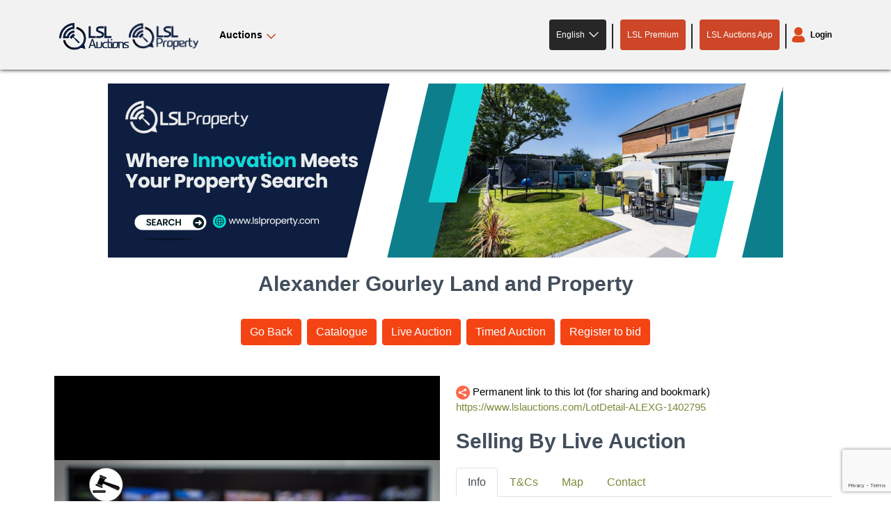

--- FILE ---
content_type: text/html; charset=utf-8
request_url: https://www.lslauctions.com/LotDetail-ALEXG-1402795
body_size: 59635
content:
<!doctype html>
<html lang="en">

<head>
    <!-- Required meta tags -->
    <meta charset="utf-8">
    <meta name="viewport" content="width=device-width, initial-scale=1,shrink-to-fit=no">

    <meta property="og:title" content="LSL Auctions | Live video streaming, Online bidding and Virtual auction solution, Covering Livestock, Plant & Machinery, Land & Property, Motor, Transport, Antiques and Timed auctions" />
    <meta property="og:site_name" content="LSL Auctions">
    <meta property="og:description" content="LSL Auctions provide in-house auction software with online live bidding with zero latency video streaming. Seamless/parallel floor and online bidding solutions with complete photo, video and document catalogue. All lots are recorded for on-demand playback. Broadcast on your TV in cinema mode with the LSL TV App." />
    <meta property="og:url" content="https://www.lslauctions.com/" />
    <meta property="og:image" content="https://www.lslauctions.com/Content/lslauctions/img/LSL-Auctions_Logo_Grey.png" />

    <!-- Google Tag Manager -->
    <script>(function(w,d,s,l,i){w[l]=w[l]||[];w[l].push({'gtm.start':
    new Date().getTime(),event:'gtm.js'});var f=d.getElementsByTagName(s)[0],
    j=d.createElement(s),dl=l!='dataLayer'?'&l='+l:'';j.async=true;j.src=
    'https://www.googletagmanager.com/gtm.js?id='+i+dl;f.parentNode.insertBefore(j,f);
    })(window,document,'script','dataLayer','GTM-MW4GQK5H');</script>
    <!-- End Google Tag Manager -->

    <!-- Bootstrap CSS -->
    <!--<link rel="stylesheet" href="https://stackpath.bootstrapcdn.com/bootstrap/4.1.0/css/bootstrap.min.css" integrity="sha384-9gVQ4dYFwwWSjIDZnLEWnxCjeSWFphJiwGPXr1jddIhOegiu1FwO5qRGvFXOdJZ4" crossorigin="anonymous">-->
    <!--<link href="/Content/lslauctions/css/style20200711.css?v=1.003" rel="stylesheet">-->

    <link rel="stylesheet" type="text/css" href="/Content/lslauctions2022/css/bootstrap.min.css">
    <link rel="stylesheet" type="text/css" href="/Content/lslauctions2022/css/style.css?v=1.0004">
    <link rel="stylesheet" type="text/css" href="/Content/lslauctions2022/css/style2.css?v=1.0001">
    <link href="/Content/martstyles.css?r=1.7" rel="stylesheet" type="text/css" />
    <link rel="stylesheet" type="text/css" href="/Content/lslauctions2022/css/daterangepicker.css">
    <link href="/Scripts/vjs.zencdn.net/7.7.5/video-js.css" rel="stylesheet" />

    
    

<style>
.desktop-ad {display: block;}
.mobile-ad {display: none;}
@media screen and (max-width: 768px) {
 .desktop-ad {display: none;}
 .mobile-ad {display: block;}
}

</style>


    <title>LSL Auctions</title>

</head>

<body class="home-page-body" style="background: inherit;">

<!-- Google Tag Manager (noscript) -->
<noscript><iframe src=https://www.googletagmanager.com/ns.html?id=GTM-MW4GQK5H
height="0" width="0" style="display:none;visibility:hidden"></iframe></noscript>
<!-- End Google Tag Manager (noscript) -->

        <div class="lsl-head">
            <div class="container-md">
                <div class="lsl-head-cont row">
                    <div class="height-tile col-xl-6 col-lg col-md col-sm col flex-align-center" style="max-width: 80%;">
                        <a href="/"><img style="width: 100px;" src="/Theme/lslauctions/images/LSLAuctionsLogoDark.png" alt=""></a>
                        <a href="https://lslproperty.com"><img style="width: 100px;" src="/Theme/lslauctions/images/LSLPropertyLogoDark.png" alt=""></a>
                        <ul class="flex-align-center">
                            <!--<li class="flex-align-center active font-20"><a href="/" style="color: black;">Home</a><i></i></li>-->
                            <li id="suctions" class="flex-align-center font-20">Auctions<img class="icon" src="/Content/lslauctions2022/images/n.svg" alt=""><i></i></li>
                        </ul>
                    </div>
                    <div class="height-tile col-xl-6 col-lg-auto col-md-auto col-sm-auto col-auto flex-justify-end flex-align-center">
                        <div class="menu-cont">
                            <div class="d-lg-none" id="menu">
                                <img class="menu" src="/Content/lslauctions2022/images/m.svg" alt="">
                            </div>
                            <div id="menus" class="tile-menus" class="menus-show"></div>
                        </div>

                        <div id="menu-list" class="d-none d-lg-block">
                            <div class="head-user flex-align-center">
                                <div class="head-item">
                                    <div class="head-span flex-align-center flex-justify-center" id="navbarId" role="button" data-toggle="dropdown" aria-expanded="false">
                                        <div class="txt font-16">English</div>
                                        <img class="icon" src="/Content/lslauctions2022/images/n_1.svg" alt="">
                                    </div>
                                    <i></i>
                                    <div class="dropdown-menu" aria-labelledby="navbarId">
                                            <a class="dropdown-item" href="/Home/ChangeLanguage?language=bn-IN&amp;redirect=%2FLotDetail-ALEXG-1402795">বাংলা</a>
                                            <a class="dropdown-item" href="/Home/ChangeLanguage?language=zh-CN&amp;redirect=%2FLotDetail-ALEXG-1402795">中文</a>
                                            <a class="dropdown-item" href="/Home/ChangeLanguage?language=en-GB&amp;redirect=%2FLotDetail-ALEXG-1402795">English</a>
                                            <a class="dropdown-item" href="/Home/ChangeLanguage?language=fr-FR&amp;redirect=%2FLotDetail-ALEXG-1402795">Francesa</a>
                                            <a class="dropdown-item" href="/Home/ChangeLanguage?language=de-DE&amp;redirect=%2FLotDetail-ALEXG-1402795">Deutsch</a>
                                            <a class="dropdown-item" href="/Home/ChangeLanguage?language=hi-IN&amp;redirect=%2FLotDetail-ALEXG-1402795">हिन्दी</a>
                                            <a class="dropdown-item" href="/Home/ChangeLanguage?language=it-IT&amp;redirect=%2FLotDetail-ALEXG-1402795">Italiana</a>
                                            <a class="dropdown-item" href="/Home/ChangeLanguage?language=kn-IN&amp;redirect=%2FLotDetail-ALEXG-1402795">ಕನ್ನಡ</a>
                                            <a class="dropdown-item" href="/Home/ChangeLanguage?language=ml-IN&amp;redirect=%2FLotDetail-ALEXG-1402795">മലയാളം</a>
                                            <a class="dropdown-item" href="/Home/ChangeLanguage?language=pt-PT&amp;redirect=%2FLotDetail-ALEXG-1402795">Portugu&#234;s</a>
                                            <a class="dropdown-item" href="/Home/ChangeLanguage?language=ru-RU&amp;redirect=%2FLotDetail-ALEXG-1402795">русский</a>
                                            <a class="dropdown-item" href="/Home/ChangeLanguage?language=es-ES&amp;redirect=%2FLotDetail-ALEXG-1402795">Espa&#241;ola</a>
                                            <a class="dropdown-item" href="/Home/ChangeLanguage?language=ta-IN&amp;redirect=%2FLotDetail-ALEXG-1402795">தமிழ்</a>
                                            <a class="dropdown-item" href="/Home/ChangeLanguage?language=te-IN&amp;redirect=%2FLotDetail-ALEXG-1402795">తెలుగు</a>
                                            <a class="dropdown-item" href="/Home/ChangeLanguage?language=tr-TR&amp;redirect=%2FLotDetail-ALEXG-1402795">T&#252;rk&#231;e</a>
                                        
                                    </div>
                                </div>
                                <div class="head-item">
                                    <div class="head-span flex-align-center flex-justify-center" style="background: #cc4627;">
                                        <div class="txt font-16"><a href="/premium" style="color: white;">LSL Premium</a></div>
                                    </div>
                                    <i></i>
                                </div>
                                <div class="head-item">
                                    <div class="head-span flex-align-center flex-justify-center" style="background: #cc4627;">
                                        <div class="txt font-16"><a href="/Home/LSLApp" style="color: white;">LSL Auctions App</a></div>
                                    </div>
                                    <i></i>
                                </div>
                                <div class="head-item_1 flex-align-center">
                                    <div class="head-span flex-align-center flex-justify-center">
                                        <img class="head-user" src="/Content/lslauctions2022/images/user.svg" alt="">
                                        <div class="txt font-16 d-none d-xl-block">
                                                
                                                    <div>
                                                        <a style="color: black;" href="/MartMemberAccess/Account/Logon?redirect=%2FLotDetail-ALEXG-1402795">
                                                            Login
                                                        </a>
                                                    </div>
                                                
                                        </div>
                                    </div>
                                    <i></i>
                                </div>
                            </div>
                        </div>

                    </div>
                </div>
            </div>
            <div style="position:relative">
                <!-- 弹出列表 -->
                <div id="popup_show" class="popup-show lsl-head-popup container-fluid">
                    <div class="container-md">
                        <div class="lsl-head-popup-cont flex-wrap">
                            <div class="head-popup-item">
                                <a href="/Catalogue-Art?Catalogue=Art">
                                    <div class="icon flex-align-center flex-justify-center">
                                        <img class="icon" src="/Content/lslauctions2022/images/mona-lisa.png" alt="">
                                        <div class="icon-count icon-count-art"></div>
                                    </div>
                                    <div class="span font-16 flex-justify-center">antiques art</div>
                                </a>
                            </div>
                            <div class="head-popup-item">
                                <a href="/Locations-Greyhound">
                                    <div class="icon flex-align-center flex-justify-center">
                                        <img class="icon" src="/Content/lslauctions2022/images/greyhound.png" alt="">
                                        <div class="icon-count icon-count-greyhound"></div>
                                    </div>
                                    <div class="span font-16 flex-justify-center">greyhound racing</div>
                                </a>
                            </div>
                            <div class="head-popup-item">
                                <a href="/Locations-Horse">
                                    <div class="icon flex-align-center flex-justify-center">
                                        <img class="icon" src="/Content/lslauctions2022/images/horse-raising-feet-silhouette.png" alt="">
                                        <div class="icon-count icon-count-horse"></div>
                                    </div>
                                    <div class="span font-16 flex-justify-center">horses bloodstock</div>
                                </a>
                            </div>
                            <div class="head-popup-item">
                                <a href="/LSLCatalogue-Land">
                                    <div class="icon flex-align-center flex-justify-center">
                                        <img class="icon" src="/Content/lslauctions2022/images/location.png" alt="">
                                        <div class="icon-count icon-count-land"></div>
                                    </div>
                                    <div class="span font-16 flex-justify-center">land property</div>
                                </a>
                            </div>
                            <div class="head-popup-item">
                                <a href="/Locations-Livestock">
                                    <div class="icon flex-align-center flex-justify-center">
                                        <img class="icon" src="/Content/lslauctions2022/images/cow-silhouette.png" alt="">
                                        <div class="icon-count icon-count-livestock"></div>
                                    </div>
                                    <div class="span font-16 flex-justify-center">livestock</div>
                                </a>
                            </div>
                            <div class="head-popup-item">
                                <a href="/Locations-Machinery">
                                    <div class="icon flex-align-center flex-justify-center">
                                        <img class="icon" src="/Content/lslauctions2022/images/road-roller.png" alt="">
                                        <div class="icon-count icon-count-machinery"></div>
                                    </div>
                                    <div class="span font-16 flex-justify-center">plant machinery</div>
                                </a>
                            </div>
                            <div class="head-popup-item">
                                <a href="/Locations-Motor">
                                    <div class="icon flex-align-center flex-justify-center">
                                        <img class="icon" src="/Content/lslauctions2022/images/steering-wheel.png" alt="">
                                        <div class="icon-count icon-count-motor"></div>
                                    </div>
                                    <div class="span font-16 flex-justify-center">motor</div>
                                </a>
                            </div>
                            <div class="head-popup-item">
                                <a href="/Locations-Crops">
                                    <div class="icon flex-align-center flex-justify-center">
                                        <img class="icon" src="/Content/lslauctions2022/images/location.png" alt="">
                                        <div class="icon-count icon-count-land"></div>
                                    </div>
                                    <div class="span font-16 flex-justify-center">crops</div>
                                </a>
                            </div>
                            <div class="head-popup-item">
                                <a href="/Locations-Consumables">
                                    <div class="icon flex-align-center flex-justify-center">
                                        <img class="icon" src="/Content/lslauctions2022/images/location.png" alt="">
                                        <div class="icon-count icon-count-land"></div>
                                    </div>
                                    <div class="span font-16 flex-justify-center">consumables</div>
                                </a>
                            </div>
                            <div class="head-popup-item">
                                <a href="https://news.lslauctions.com">
                                    <div class="icon flex-align-center flex-justify-center" style="background: #dd0916;">
                                        <img class="icon" src="/Content/lslauctions2022/images/election-event-on-a-calendar-with-star-symbol.png" alt="" style="background: #dd0916;">
                                    </div>
                                    <div class="span font-16 flex-justify-center">news events</div>
                                </a>
                            </div>
                            <div class="head-popup-item">
                                <a href="/tv">
                                    <div class="icon flex-align-center flex-justify-center" style="background: #dd0916;">
                                        <img class="icon" src="/Content/lslauctions2022/images/remote-control.png" alt="" style="background: #dd0916;">
                                    </div>
                                    <div class="span font-16 flex-justify-center">tv on-demand</div>
                                </a>
                            </div>
                        </div>
                    </div>
                </div>
            </div>
        </div>

    <div style="background: #fff; height: 20px;"></div>


    <!-- home背景图位置使用内联，样式在css文件修改 -->
    <div class="home-page-warp" style="background: White;">
        <div class="container">
            


<!-- google recapcha-->

<script src="https://www.google.com/recaptcha/api.js?render=6LfSCoorAAAAAF2VxB3nbiCoIeX1j4_8EnRvPUNA"></script>
    <div class="container desktop-ad text-center">
        <div class="text-center">
            <a href="https://lslproperty.com/"><img width="970" height="250" src="/Content/images/lslproperty-970x250-2.png" /></a>
        </div>
    </div>
    <div class="container mobile-ad text-center">
        <div class="text-center">
            <a href="https://lslproperty.com/"><img width="300" height="250" src="/Content/images/lslproperty-300x250-2.png" /></a>
        </div>
    </div>


<h3 class="text-center">Alexander Gourley Land and Property</h3>



<div class="col-sm-12 text-center" style="padding: 10px;">
    <a class="btn btn-primary" href="#" onclick="history.go(-1); return false;">Go Back</a>
    <a class="btn btn-primary" href="/OnlineCatalogue-ALEXG?Op=list">Catalogue</a>
    <a class="btn btn-primary" href="/OnlineAuction-ALEXG">Live Auction</a>
    <a class="btn btn-primary" href="/OnlineCatalogueTimedAuction-ALEXG">Timed Auction</a>
    <a class="btn btn-primary" href="/Registration-ALEXG">Register to bid</a>
</div>
<br />


<div class="row">
    <div class="col-md-6 p-2 ">
        <div class="swiper-container gallery-top" style="background: Black;">
            <div class="swiper-wrapper">

                        <div class="swiper-slide" onclick="window.location = '/MartMemberAccess/Subscription/Premium?redirect=%2FLotDetail-ALEXG-1402795';"
                             data-remote="/Content/LSLTVSubscribeButton2small.jpg"
                             style="background-image: url('/Content/LSLTVSubscribeButton2small.jpg')">
                        </div>
                
    <div class="swiper-slide" data-toggle="lightbox"
         data-remote="https://www.lslauctions.com/Uploads/LSLIntegrationImage/28533_637715542959798604.jpg"
         style="background-image:url('https://www.lslauctions.com/Uploads/LSLIntegrationImage/28533_637715542959798604.jpg')">
        <span style="color: white; font-size: 1.2em; margin: 0.4em;">flat to hill</span> 
    </div>

    <div class="swiper-slide" data-toggle="lightbox"
         data-remote="https://www.lslauctions.com/Uploads/LSLIntegrationImage/28533_637715542982747456.jpg"
         style="background-image:url('https://www.lslauctions.com/Uploads/LSLIntegrationImage/28533_637715542982747456.jpg')">
        <span style="color: white; font-size: 1.2em; margin: 0.4em;">thick grass</span> 
    </div>

    <div class="swiper-slide" data-toggle="lightbox"
         data-remote="https://www.lslauctions.com/Uploads/LSLIntegrationImage/28533_637736967898246434.jpg"
         style="background-image:url('https://www.lslauctions.com/Uploads/LSLIntegrationImage/28533_637736967898246434.jpg')">
        <span style="color: white; font-size: 1.2em; margin: 0.4em;">thick grass</span> 
    </div>

    <div class="swiper-slide" data-toggle="lightbox"
         data-remote="https://www.lslauctions.com/Uploads/LSLIntegrationImage/28533_637736967917628036.jpg"
         style="background-image:url('https://www.lslauctions.com/Uploads/LSLIntegrationImage/28533_637736967917628036.jpg')">
        <span style="color: white; font-size: 1.2em; margin: 0.4em;">beach &amp; rainbow</span> 
    </div>

    <div class="swiper-slide" data-toggle="lightbox"
         data-remote="https://www.lslauctions.com/Uploads/LSLIntegrationImage/28533_637736967930606485.jpg"
         style="background-image:url('https://www.lslauctions.com/Uploads/LSLIntegrationImage/28533_637736967930606485.jpg')">
        <span style="color: white; font-size: 1.2em; margin: 0.4em;">stone wall</span> 
    </div>

    <div class="swiper-slide" data-toggle="lightbox"
         data-remote="https://www.lslauctions.com/Uploads/LSLIntegrationImage/28533_637736967948494843.jpg"
         style="background-image:url('https://www.lslauctions.com/Uploads/LSLIntegrationImage/28533_637736967948494843.jpg')">
        <span style="color: white; font-size: 1.2em; margin: 0.4em;">grass up</span> 
    </div>

    <div class="swiper-slide" data-toggle="lightbox"
         data-remote="https://www.lslauctions.com/Uploads/LSLIntegrationImage/28533_637736967962906661.jpg"
         style="background-image:url('https://www.lslauctions.com/Uploads/LSLIntegrationImage/28533_637736967962906661.jpg')">
        <span style="color: white; font-size: 1.2em; margin: 0.4em;">flat across to hill</span> 
    </div>

    <div class="swiper-slide" data-toggle="lightbox"
         data-remote="https://www.lslauctions.com/Uploads/LSLIntegrationImage/28533_637736967977390202.jpg"
         style="background-image:url('https://www.lslauctions.com/Uploads/LSLIntegrationImage/28533_637736967977390202.jpg')">
        <span style="color: white; font-size: 1.2em; margin: 0.4em;">cropped clean map</span> 
    </div>
                                            </div>
        </div>
        <div class="swiper-container bg-dark gallery-thumbs p-1">
            <div class="swiper-wrapper">

<div class="swiper-slide">
    <div class="quick is-video"
         style="background-image:url('https://d1ombv1ris18ey.cloudfront.net/Uploads/Marts/Alexander-Land.jpg')">
    </div>
</div>

                
<div class="swiper-slide">
    <div class="quick"
         style="background-image:url('https://www.lslauctions.com/Uploads/LSLIntegrationImage/28533_637715542959798604.jpg')">
    </div>
</div>

<div class="swiper-slide">
    <div class="quick"
         style="background-image:url('https://www.lslauctions.com/Uploads/LSLIntegrationImage/28533_637715542982747456.jpg')">
    </div>
</div>

<div class="swiper-slide">
    <div class="quick"
         style="background-image:url('https://www.lslauctions.com/Uploads/LSLIntegrationImage/28533_637736967898246434.jpg')">
    </div>
</div>

<div class="swiper-slide">
    <div class="quick"
         style="background-image:url('https://www.lslauctions.com/Uploads/LSLIntegrationImage/28533_637736967917628036.jpg')">
    </div>
</div>

<div class="swiper-slide">
    <div class="quick"
         style="background-image:url('https://www.lslauctions.com/Uploads/LSLIntegrationImage/28533_637736967930606485.jpg')">
    </div>
</div>

<div class="swiper-slide">
    <div class="quick"
         style="background-image:url('https://www.lslauctions.com/Uploads/LSLIntegrationImage/28533_637736967948494843.jpg')">
    </div>
</div>

<div class="swiper-slide">
    <div class="quick"
         style="background-image:url('https://www.lslauctions.com/Uploads/LSLIntegrationImage/28533_637736967962906661.jpg')">
    </div>
</div>

<div class="swiper-slide">
    <div class="quick"
         style="background-image:url('https://www.lslauctions.com/Uploads/LSLIntegrationImage/28533_637736967977390202.jpg')">
    </div>
</div>
                                            </div>

            <!-- If we need navigation buttons -->
            <div class="swiper-button-prev"></div>
            <div class="swiper-button-next"></div>

        </div>

                <div style="font-size:0.9em; text-align: center; font-weight: bold; margin-top: 8px;">
                    Video recording of this lot is available under LSL Premium. <br />
                    Subscribe now to watch <br />
                    <a href="/MartMemberAccess/Account/LogOn?redirect=%2FLotDetail-ALEXG-1402795">Login</a> if you are already subscribed
                </div>
                <a class="btn btn-selected" style="width: 99%; color: white; border: white;" href="/MartMemberAccess/Subscription/Premium?redirect=%2FLotDetail-ALEXG-1402795">Subscribe to LSL Premium</a>

    </div>
    <div class="col-md-6">

        <p><img src="/Content/images/share-flat.png" width="20" height="20" /> Permanent link to this lot (for sharing and bookmark)
            <br/> <a href="https://www.lslauctions.com/LotDetail-ALEXG-1402795">https://www.lslauctions.com/LotDetail-ALEXG-1402795</a></p>

        <div class="card-body px-0" style="padding: 0;">
      
                    <h3>Selling By Live Auction</h3>
            
            
            <ul class="nav nav-tabs" role="tablist">
                <li class="nav-item">
                    <a class="nav-link active" href="#lotinfo" role="tab" data-toggle="tab">Info</a>
                </li>
                                <li class="nav-item">
                    <a class="nav-link" href="#tcs" role="tab" data-toggle="tab">T&Cs</a>
                </li>
                                <li class="nav-item">
                    <a class="nav-link" href="#map" role="tab" data-toggle="tab">Map</a>
                </li>
                                    <li class="nav-item">
                        <a class="nav-link" href="#contactagent" role="tab" data-toggle="tab">Contact</a>
                    </li>
            </ul>
            
            <!-- Tab panes -->
            <div class="tab-content">
                <div role="tabpanel" class="tab-pane active" id="lotinfo">

                        <p class="card-text introduce">
                            <h1>
                                    Lot 1,
                                                                    Price 260000.00,
                                                                                                                                    Alexander Gourley, Auctioneers, Valuers &amp; Estate Agents               100 Spencer Road, Derry, BT47 6AG
                            </h1>
                                                                                                                                                                                                                                                                                                                    
                                <br />We offer this rare opportunity to purchase a parcel of approximately 29.97 acres in<br />a quite stunning location on a very popular tourist route around the west side of the<br />Inishowen Peninsula.<br />The well-fenced land comprises of a mixture of good flat grazing and sloped<br />grazing with an additional share of commonage / grazing rights to the hill adjacent.<br />The land is nestled between Dunree Fort, a well known historical attraction<br />renowned for its natural beauty and abundant wildlife and the spectacular sheltered<br />sandy shore at Dunree Beach.<br />Owning part of this captivating part of the Donegal coastline can become a reality!

                        </p>

                </div>


                <div role="tabpanel" class="tab-pane fade" id="tcs">
                        <p><b>Important Info / Terms and Conditions</b></p>
                        <div class="row">
                            <div class="col-lg-12 col-md-12 col-sm-12">
TERMS & CONDITIONS - PLEASE READ CAREFULLY<br /><br />• Viewing:<br />If you wish to view the property, you should contact ALEXANDER GOURLEY LTD on<br /> 028 71346612. We will facilitate you and arrange access for you and/or your surveyor.<br /><br />• Description Of Property:<br />The particulars contained in our brochure / advertising / social media are issued by ALEXANDER GOURLEY LTD on the understanding that all negotiations are conducted through them. All descriptions, dimensions, etc., included in the particulars, and any statements made by ALEXANDER GOURLEY LTD or our representatives, are made in good faith and are not intended to form a basis for any Contract. Any intending purchaser should not rely on them as statements or representations of fact but should satisfy themselves by inspection or otherwise as to the accuracy of same before committing themselves to a Contract. Any maps, plans or photographs in the brochure shall be indicative only and shall not form part of the Contract.<br /><br />• Guide Price:<br />The guide price should not be construed as being the selling price of the property and it is the purchaser’s responsibility to decide on how much to bid at the auction.<br /><br />• Legal Documentation:<br />Prior to the auction, the solicitor for the vendor will make available the legal documentation in relation to the property, copies of which are available from vendor’s solicitor Elizabeth O’Donnell of Barron O’Donnell, Lower Main Street, Stranorlar, Ballybofey, Co Donegal. It is important to consult your solicitor in relation to the Contracts / Conditions Of Sale of the property before bidding as you will become legally bound by the said Contract / Conditions Of Sale if you are the highest bidder and the property is knocked down to you.<br /><br />• Identification:<br />In order to register, it will be necessary to provide a copy of your passport / driving licence and proof of address, i.e., bank statement, correspondence from a Government agency / source, dated within the last 3 months.<br /><br />• Registration:<br />In order to bid at the auction, it will be necessary to register with our office, 028 71346612, at least 2 business days prior to the auction. The auctioneer assumes the bidder is bidding for himself/herself. If the bidder intends to purchase a Lot in a name other than his or her personal name, arrangements must be made with the auctioneers in advance. By registering you are deemed to have accepted the terms and conditions of the auction and authorise us, as agents for the vendor, to sign the completed Contract for Sale on your behalf.<br /><br />• Reserve Price:<br />The price agreed between the vendor and the auctioneer at which the property can be sold. In the event of the property not reaching the reserve, the auctioneer will deal exclusively with the highest bidder (for half an hour following the auction) in order to realise a satisfactory sale. If a deal is not concluded, then the auctioneer may deal with the under-bidders and any other interested parties following that period of negotiation.<br /><br /><br />• Deposit:<br />A deposit is required in order to bid and this is payable in advance of the auction from all interested parties who will be using the online bidding facility. This should be forwarded to Alexander Gourley’s Spencer Road office, allowing time for funds to clear prior to the auction date. The successful bidder’s deposit will become non-refundable as soon as the property is sold and a binding Contract is entered into and the agents are hereby authorised to sign the Contract For Sale on your behalf. The deposit payable on the signing of the Contract is 10% of the purchase price. If there is a shortfall in the deposit furnished by the purchaser prior to the auction, then the purchaser shall be required to lodge the balance of the deposit with the auctioneers within 1 business day of the online auction. If you are not the successful purchaser, your deposit will be returned to you (in full).<br /><br />• General Conditions:<br />The highest bidder to be the purchaser, subject to the right of the owner to withdraw the property should the reserve not be met.<br />The Particulars and Conditions Of Sale may change prior to the auction and it is the sole responsibility of the bidder to make sure they have the latest version.<br />The auctioneer reserves the right to sell the property prior to auction, withdraw the property from auction, change the order of the Lots, or consolidate the Lots without any notice to any prospective purchaser.<br /><br />• LSL Online Platform:<br />Neither ALEXANDER GOURLEY LTD or LSL Online Auctions, their servants or agents shall be responsible in any manner whatsoever, whether in contract law, tort, common law or otherwise for any loss arising in whatever fashion as a result of loss of internet connectivity during the auction process. The bidder accepts that such contact is at the bidder’s own risk and in the event that the internet link is not established or breaks down, or if there is any confusion or disruption, then the bidder will not be able to participate in the auction.<br /><br />                            </div>
                        </div>
                </div>

                <div role="tabpanel" class="tab-pane fade" id="map">
                        <div class="row" style="height: 480px;">
                            
                            <iframe
                              width="100%"
                              height="100%"
                              frameborder="0" style="border:0"
                              referrerpolicy="no-referrer-when-downgrade"
                              src="https://www.google.com/maps/embed/v1/place?key=AIzaSyCBUyCoCXmomM2OacoXisxFqAMFm-J7cIg&q=BT47+6AG&zoom=10"
                              allowfullscreen>
                            </iframe>
                        </div>
                </div>

                    <div role="tabpanel" class="tab-pane fade" id="contactagent">
                        <p style="padding-bottom: 0px; margin-bottom: 0px;">Please use the form below to contact the agent</p>
                    </div>

            </div>

            

        </div>

        <div class="text-left">
                    </div>
        <br/><br />
        <img style="width:100%;" src="https://d1ombv1ris18ey.cloudfront.net/Uploads/Marts/Alexander-Land.jpg">
        <p>Contact Alexander Gourley Land and Property on <a style="color: blue; font-weight: bold;" href="tel: +44 28 7134 6612">+44 28 7134 6612</a></p>
        <button class="btn btn-primary mb-2" style="margin: 2px; width: 100%;" onclick="javascript: window.location = '/Registration-ALEXG';">Register to bid</button>

    </div>
</div>


<input type="hidden" id="startbid" name="startbid" />
<input type="hidden" id="bidincrement" name="bidincrement" />
<input type="hidden" id="bidincrementliveauction" name="bidincrementliveauction" />
<input type="hidden" id="SubmitBidAuctionID" name="SubmitBidAuctionID" value="1402795" />
<input type="hidden" id="MartOnlineSaleID" name="SubmitBidAuctionID" value="28533" />
<input type="hidden" id="MemberIDHash" name="MemberIDHash" value="" />


<style>
    * {
        box-sizing: border-box;
    }

    .gallery-top .swiper-slide,
    .swiper-slide .quick {
        width: 100%;
        height: 0;
        padding-bottom: 100%;
        background-size: contain;
        background-position: 50% 50%;
        background-repeat: no-repeat;
    }

    .swiper-slide .quick {
        background-size: cover;
    }

    .is-video:before {
        content: "\f101";
        font-family: VideoJS;
        font-weight: normal;
        font-style: normal;
        position: absolute;
        width: 100%;
        height: 100%;
        background: rgba(0, 0, 0, .5);
        color: white;
        display: flex;
        align-items: center;
        justify-content: center;
        font-size: 2.5rem;
    }

    .swiper-content {
        position: absolute;
        top: 0;
        width: 100%;
        height: 100%;
        display: flex;
        align-items: center;
    }

    .gallery-thumbs {
        border-top: 2px solid #b3a1a1;
    }

    .swiper-slide-thumb-active {
        border-color: rgba(238, 238, 238, .5) !important;
    }

    .gallery-thumbs .swiper-slide {
        width: 20%;
        border: 2px solid transparent;
    }

    .introduce {
        font-weight: normal !important;
        font-size: 1 !important;
        color: #262637 !important;
        letter-spacing: normal !important;
        text-indent: 2rem !important;
        font-size: 300 !important;
    }

        .introduce b {
            font-weight: bold !important;
            font-size: 1.65rem !important;
            text-align: center !important;
            display: block !important;
            width: 100% !important;
            margin-bottom: 2rem !important;
        }


    .clause h1,
    .clause h2,
    .clause h3,
    .clause h4,
    .clause h5,
    .clause h6 {
        font-weight: bold !important;
        font-size: 1.2rem !important;
    }

    .clause p {
        font-weight: 300 !important;
        font-size: 1rem !important;
    }

    .clause {
        margin: 0 auto;
        color: #262637;
    }

    .video-js {
        max-height: 100%;
    }

        .video-js .vjs-big-play-button {
            color: #fff !important;
        }

    .swiper-slide {
        cursor: pointer;
    }
</style>


        </div>
    </div>

    <div style="height:20px"></div>
    <!-- 底部菜单 -->
    <div class="lsl-foot">
        <div>
            <div class="container-md">
                <div class="row">
                    <div class="col-xl-3 col-lg-3 col-md-6 col-sm-12 col-12">
                        <div class="item_1">
                            <img class="foot-logo" src="/Content/lslauctions2022/images/LSL.png" alt="">
                            <div class="foot-desc">
                                <p class="font-16">LSL has built software and online sysems for marts and auction houses for over 10 years.</p>
                                <p class="font-16">We are trusted by some of the biggest marts and auction houses in lreland and UK.</p>
                            </div>
                            <div class="ul flex-align-center">
                                <a href="https://www.facebook.com/LSLAuctions"><img src="/Content/lslauctions2022/images/facebook.png" style="height:24px;" alt=""></a>
                                <a href="https://twitter.com/LivestockLive1"><img src="/Content/lslauctions2022/images/youtube.png" style="height:24px;" alt=""></a>
                                <a href="https://www.instagram.com/lslauctions/"><img src="/Content/lslauctions2022/images/instagram.png" style="height:24px;" alt=""></a>
                                <a href="https://ie.linkedin.com/company/lsl-auctions"><img src="/Content/lslauctions2022/images/linkedin.png" style="height:24px;" alt=""></a>
                            </div>
                        </div>
                    </div>
                    <div class="col-xl-3 col-lg-3 col-md-6 col-sm-12 col-12">
                        <div class="item_2 flex-justify-center">
                            <div>
                                <div class="title font-20 flex-align-center">COMPANY</div>
                                <ul>
                                    <li class="font-16 flex-align-center"><a href="/about-livestock-live.html" title="">About</a></li>
                                    <li class="font-16 flex-align-center"><a href="/Home/LivestockMartSoftware" title="">Auction Software</a></li>
                                    <li class="font-16 flex-align-center"><a href="/Home/FarmManagementSoftwareApp" title="">Herd Managent</a></li>
                                    <li class="font-16 flex-align-center"><a href="/Home/Contact" title="">Contact</a></li>
                                    <li class="font-16 flex-align-center"><a href="https://news.lslauctions.com" title="">News & Calendar</a></li>
                                </ul>
                            </div>

                        </div>
                    </div>
                    <div class="col-xl-3 col-lg-3 col-md-6 col-sm-12 col-12">
                        <div class="item_2 flex-justify-center">
                            <div>
                                <div class="title font-20 flex-align-center">SERVICES</div>
                                <ul>
                                    <li class="font-16 flex-align-center"><a href="/Home/Landing" title="">Online Auctions</a></li>
                                    <li class="font-16 flex-align-center"><a href="/Home/Landing" title="">Timed Auctions</a></li>
                                    <li class="font-16 flex-align-center"><a href="/Home/FarmManagementSoftwareApp" title="">Herd Management</a></li>
                                    <li class="font-16 flex-align-center"><a href="/Home/TransportHub" title="">Transport Hub</a></li>
                                </ul>
                            </div>

                        </div>
                    </div>
                    <div class="col-xl-3 col-lg-3 col-md-6 col-sm-12 col-12">
                        <div class="item_2 flex-justify-center">
                            <div>
                                <div class="title font-20 flex-align-center">LOCATIONS</div>
                                <ul>
                                    <li class="font-16 flex-align-center"><a title="">England</a></li>
                                    <li class="font-16 flex-align-center"><a title="">Ireland</a></li>
                                    <li class="font-16 flex-align-center"><a title="">Northern Ireland</a></li>
                                    <li class="font-16 flex-align-center"><a title="">Spain</a></li>
                                </ul>
                            </div>

                        </div>
                    </div>
                </div>
                <div class="gap"></div>
                <div class="row">
                    <div class="col-xl-12 col-lg-12 col-md-12 col-sm-12 col-12">
                        <div class="foot-statement flex-align-center">
                            <div class="foot-statement-li font-16">2026 LSL Auctions.</div>
                            <div class="foot-statement-li font-16"><a href="/Home/Terms">TERMS & COMNDITIONS</a></div>
                            <div class="foot-statement-li font-16"><a href="/Home/GDPR">PRIVACY POLICY</a></div>
                        </div>
                    </div>
                </div>
            </div>
        </div>
    </div>

    <!-- 页脚 -->
    <!--<script src="https://code.jquery.com/jquery-3.3.1.slim.min.js" integrity="sha384-q8i/X+965DzO0rT7abK41JStQIAqVgRVzpbzo5smXKp4YfRvH+8abtTE1Pi6jizo" crossorigin="anonymous"></script>-->
    <script src="https://code.jquery.com/jquery-3.3.1.min.js" integrity="sha256-FgpCb/KJQlLNfOu91ta32o/NMZxltwRo8QtmkMRdAu8=" crossorigin="anonymous"></script>
    <script src="https://cdnjs.cloudflare.com/ajax/libs/popper.js/1.14.0/umd/popper.min.js" integrity="sha384-cs/chFZiN24E4KMATLdqdvsezGxaGsi4hLGOzlXwp5UZB1LY//20VyM2taTB4QvJ" crossorigin="anonymous"></script>
    <script src="https://stackpath.bootstrapcdn.com/bootstrap/4.1.0/js/bootstrap.min.js" integrity="sha384-uefMccjFJAIv6A+rW+L4AHf99KvxDjWSu1z9VI8SKNVmz4sk7buKt/6v9KI65qnm" crossorigin="anonymous"></script>
    <script src="/Content/lslauctions2022/js/moment.js" type="text/javascript" charset="utf-8"></script>
    <script src="/Content/lslauctions2022/js/daterangepicker.js" type="text/javascript" charset="utf-8"></script>
    <script src="/Content/lslauctions2022/js/juqery.style.js" type="text/javascript" charset="utf-8"></script>

    <script src="https://cdnjs.cloudflare.com/ajax/libs/ekko-lightbox/5.3.0/ekko-lightbox.min.js" crossorigin="anonymous"></script>
    <link rel="stylesheet" href="https://cdnjs.cloudflare.com/ajax/libs/ekko-lightbox/5.3.0/ekko-lightbox.css">
    <script src="/Scripts/vjs.zencdn.net/7.7.5/video.js"></script>

    <script>
        function empty(data) {
            if (typeof data === "undefined" || data == null || data == "") {
                return true;
            }
            return false;
        }

        function localStorageIsAvailable() {
            if (typeof localStorage !== 'undefined') {
                try {
                    localStorage.setItem('feature_test', 'yes');
                    if (localStorage.getItem('feature_test') === 'yes') {
                        localStorage.removeItem('feature_test');
                        return true;
                    } else {
                        // localStorage is disabled
                    }
                } catch (e) {
                    // localStorage is disabled
                }
            } else {
                // localStorage is not available
            }
            return false;
        }

        /* auto remember fields auto-remember */
        jQuery(document).ready(function () {
            if (localStorageIsAvailable()) {

                $('.auto-remember').on("change", function () {
                    var v = $(this).val();
                    var n = $(this).attr('name');
                    localStorage.setItem('auto-remember-field-' + n, v);
                });

                $('.auto-remember').each(function () {
                    var v = $(this).val();
                    var n = $(this).attr('name');
                    var v2 = localStorage.getItem('auto-remember-field-' + n);
                    if (v == '') {

                        if (v2 != null && v2 != '' && $(this).prop("tagName").toLowerCase() == 'select') {
                            if ($(this).find("option[value='" + v2 + "']").length > 0) {
                                $(this).val(v2);
                            }
                        } else {
                            $(this).val(v2);
                        }
                    }
                })
            }

        });


        jQuery(document).ready(function () {

            if ($('.carousel').length > 0) {
                function toggleActiveCarousel() {
                    var next = null;
                    var current = $('.carousel ul > li.active');
                    if (current.next('li').length > 0) {
                        next = current.next('li');
                    } else {
                        next = $('.carousel ul > li:first-child');
                    }
                    current.fadeOut('slow', function () {
                        next.fadeIn('slow', function () {
                            current.removeClass('active');
                            next.addClass('active');
                            setTimeout(function () {
                                toggleActiveCarousel();
                            }, 15000);
                        });
                    });
                }

                $('.carousel ul > li:first-child').addClass('active');
                $('.carousel ul > li:first-child').fadeIn('slow', function () {
                    setTimeout(function () {
                        toggleActiveCarousel();
                    }, 15000);
                });
            }

            if ($('.carousel2').length > 0) {
                function toggleActiveCarousel() {
                    var next = null;
                    var current = $('.carousel2 ul > li.active');
                    if (current.next('li').length > 0) {
                        next = current.next('li');
                    } else {
                        next = $('.carousel2 ul > li:first-child');
                    }
                    current.fadeOut('slow', function () {
                        next.fadeIn('slow', function () {
                            current.removeClass('active');
                            next.addClass('active');
                            setTimeout(function () {
                                toggleActiveCarousel();
                            }, 15000);
                        });
                    });
                }

                $('.carousel2 ul > li:first-child').addClass('active');
                $('.carousel2 ul > li:first-child').fadeIn('slow', function () {
                    setTimeout(function () {
                        toggleActiveCarousel();
                    }, 15000);
                });
            }

            if ($('.carouselbanner').length > 0) {
                function toggleActiveCarousel2() {
                    var next = null;
                    var current = $('.carouselbanner ul > li.active');
                    if (current.next('li').length > 0) {
                        next = current.next('li');
                    } else {
                        next = $('.carouselbanner ul > li:first-child');
                    }
                    current.fadeOut('slow', function () {
                        next.fadeIn('slow', function () {
                            current.removeClass('active');
                            next.addClass('active');
                            setTimeout(function () {
                                toggleActiveCarousel2();
                            }, 15000);
                        });
                    });
                }

                $('.carouselbanner ul > li:first-child').addClass('active');
                $('.carouselbanner ul > li:first-child').fadeIn('slow', function () {
                    setTimeout(function () {
                        toggleActiveCarousel2();
                    }, 15000);
                });
            }

        });


        jQuery(document).ready(function () {

            $('.loadingbtn').on('click', function () {
                //console.log(this);
                var $this = $(this);
                $('.loadingbtn').removeClass('active');
                $this.addClass('active');
                $this.append(' <img src="/Content/images/ajax-loader-2.gif" />');
            });

            if (!$('.desktop-ad').is(':visible')) {
                $(".desktop-ad").remove();
            }
            if (!$('.mobile-ad').is(':visible')) {
                $(".mobile-ad").remove();
            }

        });

    </script>

    <script>
        function IsAdVisible(type) {
            if (typeof (document.hidden) != 'undefined' && document.hidden) return false;
            if (desktopAdInView && type == 'desktop') {
                console.log('desktop ad in view');
                return true;
            }
            if (mobileAdInView && type == 'mobile') {
                console.log('mobile ad in view');
                return true;
            }
            if (boardAdInView && type == 'board') {
                console.log('board ad in view');
                return true;
            }
            return false;
        }
        function IsPartInViewport(elem) {
            let x = elem.getBoundingClientRect().left;
            let y = elem.getBoundingClientRect().top;
            let ww = Math.max(document.documentElement.clientWidth, window.innerWidth || 0);
            let hw = Math.max(document.documentElement.clientHeight, window.innerHeight || 0);
            let w = elem.clientWidth;
            let h = elem.clientHeight;
            return (
                (y < hw &&
                    y + h > 0) &&
                (x < ww &&
                    x + w > 0)
            );
        }
        function isInViewport(el) {
            const rect = el.getBoundingClientRect();
            return (
                rect.top >= 0 &&
                rect.left >= 0 &&
                rect.bottom <= (window.innerHeight || document.documentElement.clientHeight) &&
                rect.right <= (window.innerWidth || document.documentElement.clientWidth)

            );
        }
        var desktopAdInView = true;
        var mobileAdInView = true;
        var boardAdInView = true;
        const desktopAd = document.querySelector('.desktop-ad');
        const mobileAd = document.querySelector('.mobile-ad');
        const boardAd = document.querySelector('.board-ad');
        document.addEventListener('scroll', function () {
            if (desktopAd != null) {
                desktopAdInView = IsPartInViewport(desktopAd);
            }
            if (mobileAd != null) {
                mobileAdInView = IsPartInViewport(mobileAd);
            }
            if (boardAd != null) {
                boardAdInView = IsPartInViewport(boardAd);
            }
        }, {
            passive: true
        });

    </script>

    <script type="text/javascript">
        $(function () {
            // 复制菜单兼容手机屏幕
            $('#menus').html($('#menu-list').html());
            $('#menus').toggleClass('menus-show');

            $('#menu').on('click', function () {
                $('#menus').toggleClass('menus-show');
                if (!$('#menus').hasClass("menus-show")) {
                    $('#popup_show').addClass('popup-show');
                }
            });

            $('#suctions').on('click', function () {
                $('#popup_show').toggleClass('popup-show');
                if (!$('#popup_show').hasClass("popup-show")) {
                    $('#menus').addClass('menus-show');
                }
            });

            $('#daterange-btn').daterangepicker({
                startDate: moment(),
                endDate: moment()
            },
                function (start, end, label) {
                    //label:通过它来知道用户选择的是什么，传给后台进行相应的展示
                    var txt = start.format('DD/MM') + '-' + end.format('DD/MM');
                    $('#datetext').html(txt);

                },

            )

        })
    </script>

    

    <script>

        $(document).ready(function () {
            $(document).on('click', '[data-toggle="lightbox"]', function (event) {
                event.preventDefault();
                $(this).ekkoLightbox({ alwaysShowClose: true });
            });
        });

        $(document).ready(function () {
            $('#contactformsubmitbtn').on('click', function (event) {
                var name = $('#ContactName').val();
                var email = $('#ContactEmail').val();
                var mobile = $('#ContactMobile').val();
                var message = $('#ContactMessage').val();
                var catalogueid = '1402795';
                if (name == '' || email == '' || mobile == '' || message == '') {
                    alert('Please enter all required fields');
                    return false;
                }

                grecaptcha.ready(function () {
                    grecaptcha.execute('6LfSCoorAAAAAF2VxB3nbiCoIeX1j4_8EnRvPUNA', { action: 'contact_form' }).then(function (token) {
                        var data = {
                            ContactName: name,
                            ContactEmail: email,
                            ContactMobile: mobile,
                            ContactMessage: message,
                            ContactAuctionID: catalogueid,
                            RecaptchaToken: token
                        };

                        $.ajax({
                            url: '/MartMemberAccess/Market/MartCatalogue?Mart=ALEXG&op=submitcontact',
                            type: 'POST',
                            data: data,
                            dataType: 'json',
                            success: function (data) {
                                if (data.success == 0) {
                                    logMessage('error', 'Failed to submit message/query: ' + data.message);
                                } else {
                                    $('#ContactMessage').val('');
                                    alert('Your message has been submitted');
                                }
                            }
                        });
                    });
                });
            });
        });

    </script>

    <link crossorigin="anonymous" integrity="sha384-9iGP7ka8jww+zVWo+4U2FzcguZFiSBZAAOBGvqRUWh+dJSuSjpnc5RS83z8DJhU1"
          href="https://cdnjs.cloudflare.com/ajax/libs/Swiper/5.4.5/css/swiper.min.css" rel="stylesheet">
    <script crossorigin="anonymous" integrity="sha384-mfqHQKKCvtACT9e259uqxs4vvAzCvhvAC0MUXo8Y4Q4zczGXVt1Mum6Oz2BKFczm"
            src="https://cdnjs.cloudflare.com/ajax/libs/Swiper/5.4.5/js/swiper.min.js"></script>
    <script>
        $(document).ready(function () {
            var galleryThumbs = new Swiper('.gallery-thumbs', {
                spaceBetween: 10,
                slidesPerView: 'auto',
                freeMode: true,
                watchSlidesVisibility: true,
                watchSlidesProgress: true,
            });
            var galleryTop = new Swiper('.gallery-top', {
                spaceBetween: 10,
                // loop: true,
                loopedSlides: 5, //looped slides should be the same
                thumbs: {
                    swiper: galleryThumbs,
                },
                navigation: {
                    nextEl: '.swiper-button-next',
                    prevEl: '.swiper-button-prev',
                },
                on: {
                    slideChangeTransitionStart: function () {
                        var currentSwiperVideo = $(".gallery-top .swiper-slide:eq(" + this
                            .previousIndex + ") video")[0];
                        if (currentSwiperVideo && currentSwiperVideo.pause) {
                            currentSwiperVideo.pause();
                        }
                    },
                },
            });
            $(document).on('click', '[data-toggle="lightbox"]', function (event) {
                event.preventDefault();
                //$(this).ekkoLightbox({
                //    height: screen.availHeight * 0.80,
                //    alwaysShowClose: true
                //});
            });
        });
    </script>





</body>

</html>

--- FILE ---
content_type: text/html; charset=utf-8
request_url: https://www.google.com/recaptcha/api2/anchor?ar=1&k=6LfSCoorAAAAAF2VxB3nbiCoIeX1j4_8EnRvPUNA&co=aHR0cHM6Ly93d3cubHNsYXVjdGlvbnMuY29tOjQ0Mw..&hl=en&v=PoyoqOPhxBO7pBk68S4YbpHZ&size=invisible&anchor-ms=20000&execute-ms=30000&cb=743exq9ryvb8
body_size: 48941
content:
<!DOCTYPE HTML><html dir="ltr" lang="en"><head><meta http-equiv="Content-Type" content="text/html; charset=UTF-8">
<meta http-equiv="X-UA-Compatible" content="IE=edge">
<title>reCAPTCHA</title>
<style type="text/css">
/* cyrillic-ext */
@font-face {
  font-family: 'Roboto';
  font-style: normal;
  font-weight: 400;
  font-stretch: 100%;
  src: url(//fonts.gstatic.com/s/roboto/v48/KFO7CnqEu92Fr1ME7kSn66aGLdTylUAMa3GUBHMdazTgWw.woff2) format('woff2');
  unicode-range: U+0460-052F, U+1C80-1C8A, U+20B4, U+2DE0-2DFF, U+A640-A69F, U+FE2E-FE2F;
}
/* cyrillic */
@font-face {
  font-family: 'Roboto';
  font-style: normal;
  font-weight: 400;
  font-stretch: 100%;
  src: url(//fonts.gstatic.com/s/roboto/v48/KFO7CnqEu92Fr1ME7kSn66aGLdTylUAMa3iUBHMdazTgWw.woff2) format('woff2');
  unicode-range: U+0301, U+0400-045F, U+0490-0491, U+04B0-04B1, U+2116;
}
/* greek-ext */
@font-face {
  font-family: 'Roboto';
  font-style: normal;
  font-weight: 400;
  font-stretch: 100%;
  src: url(//fonts.gstatic.com/s/roboto/v48/KFO7CnqEu92Fr1ME7kSn66aGLdTylUAMa3CUBHMdazTgWw.woff2) format('woff2');
  unicode-range: U+1F00-1FFF;
}
/* greek */
@font-face {
  font-family: 'Roboto';
  font-style: normal;
  font-weight: 400;
  font-stretch: 100%;
  src: url(//fonts.gstatic.com/s/roboto/v48/KFO7CnqEu92Fr1ME7kSn66aGLdTylUAMa3-UBHMdazTgWw.woff2) format('woff2');
  unicode-range: U+0370-0377, U+037A-037F, U+0384-038A, U+038C, U+038E-03A1, U+03A3-03FF;
}
/* math */
@font-face {
  font-family: 'Roboto';
  font-style: normal;
  font-weight: 400;
  font-stretch: 100%;
  src: url(//fonts.gstatic.com/s/roboto/v48/KFO7CnqEu92Fr1ME7kSn66aGLdTylUAMawCUBHMdazTgWw.woff2) format('woff2');
  unicode-range: U+0302-0303, U+0305, U+0307-0308, U+0310, U+0312, U+0315, U+031A, U+0326-0327, U+032C, U+032F-0330, U+0332-0333, U+0338, U+033A, U+0346, U+034D, U+0391-03A1, U+03A3-03A9, U+03B1-03C9, U+03D1, U+03D5-03D6, U+03F0-03F1, U+03F4-03F5, U+2016-2017, U+2034-2038, U+203C, U+2040, U+2043, U+2047, U+2050, U+2057, U+205F, U+2070-2071, U+2074-208E, U+2090-209C, U+20D0-20DC, U+20E1, U+20E5-20EF, U+2100-2112, U+2114-2115, U+2117-2121, U+2123-214F, U+2190, U+2192, U+2194-21AE, U+21B0-21E5, U+21F1-21F2, U+21F4-2211, U+2213-2214, U+2216-22FF, U+2308-230B, U+2310, U+2319, U+231C-2321, U+2336-237A, U+237C, U+2395, U+239B-23B7, U+23D0, U+23DC-23E1, U+2474-2475, U+25AF, U+25B3, U+25B7, U+25BD, U+25C1, U+25CA, U+25CC, U+25FB, U+266D-266F, U+27C0-27FF, U+2900-2AFF, U+2B0E-2B11, U+2B30-2B4C, U+2BFE, U+3030, U+FF5B, U+FF5D, U+1D400-1D7FF, U+1EE00-1EEFF;
}
/* symbols */
@font-face {
  font-family: 'Roboto';
  font-style: normal;
  font-weight: 400;
  font-stretch: 100%;
  src: url(//fonts.gstatic.com/s/roboto/v48/KFO7CnqEu92Fr1ME7kSn66aGLdTylUAMaxKUBHMdazTgWw.woff2) format('woff2');
  unicode-range: U+0001-000C, U+000E-001F, U+007F-009F, U+20DD-20E0, U+20E2-20E4, U+2150-218F, U+2190, U+2192, U+2194-2199, U+21AF, U+21E6-21F0, U+21F3, U+2218-2219, U+2299, U+22C4-22C6, U+2300-243F, U+2440-244A, U+2460-24FF, U+25A0-27BF, U+2800-28FF, U+2921-2922, U+2981, U+29BF, U+29EB, U+2B00-2BFF, U+4DC0-4DFF, U+FFF9-FFFB, U+10140-1018E, U+10190-1019C, U+101A0, U+101D0-101FD, U+102E0-102FB, U+10E60-10E7E, U+1D2C0-1D2D3, U+1D2E0-1D37F, U+1F000-1F0FF, U+1F100-1F1AD, U+1F1E6-1F1FF, U+1F30D-1F30F, U+1F315, U+1F31C, U+1F31E, U+1F320-1F32C, U+1F336, U+1F378, U+1F37D, U+1F382, U+1F393-1F39F, U+1F3A7-1F3A8, U+1F3AC-1F3AF, U+1F3C2, U+1F3C4-1F3C6, U+1F3CA-1F3CE, U+1F3D4-1F3E0, U+1F3ED, U+1F3F1-1F3F3, U+1F3F5-1F3F7, U+1F408, U+1F415, U+1F41F, U+1F426, U+1F43F, U+1F441-1F442, U+1F444, U+1F446-1F449, U+1F44C-1F44E, U+1F453, U+1F46A, U+1F47D, U+1F4A3, U+1F4B0, U+1F4B3, U+1F4B9, U+1F4BB, U+1F4BF, U+1F4C8-1F4CB, U+1F4D6, U+1F4DA, U+1F4DF, U+1F4E3-1F4E6, U+1F4EA-1F4ED, U+1F4F7, U+1F4F9-1F4FB, U+1F4FD-1F4FE, U+1F503, U+1F507-1F50B, U+1F50D, U+1F512-1F513, U+1F53E-1F54A, U+1F54F-1F5FA, U+1F610, U+1F650-1F67F, U+1F687, U+1F68D, U+1F691, U+1F694, U+1F698, U+1F6AD, U+1F6B2, U+1F6B9-1F6BA, U+1F6BC, U+1F6C6-1F6CF, U+1F6D3-1F6D7, U+1F6E0-1F6EA, U+1F6F0-1F6F3, U+1F6F7-1F6FC, U+1F700-1F7FF, U+1F800-1F80B, U+1F810-1F847, U+1F850-1F859, U+1F860-1F887, U+1F890-1F8AD, U+1F8B0-1F8BB, U+1F8C0-1F8C1, U+1F900-1F90B, U+1F93B, U+1F946, U+1F984, U+1F996, U+1F9E9, U+1FA00-1FA6F, U+1FA70-1FA7C, U+1FA80-1FA89, U+1FA8F-1FAC6, U+1FACE-1FADC, U+1FADF-1FAE9, U+1FAF0-1FAF8, U+1FB00-1FBFF;
}
/* vietnamese */
@font-face {
  font-family: 'Roboto';
  font-style: normal;
  font-weight: 400;
  font-stretch: 100%;
  src: url(//fonts.gstatic.com/s/roboto/v48/KFO7CnqEu92Fr1ME7kSn66aGLdTylUAMa3OUBHMdazTgWw.woff2) format('woff2');
  unicode-range: U+0102-0103, U+0110-0111, U+0128-0129, U+0168-0169, U+01A0-01A1, U+01AF-01B0, U+0300-0301, U+0303-0304, U+0308-0309, U+0323, U+0329, U+1EA0-1EF9, U+20AB;
}
/* latin-ext */
@font-face {
  font-family: 'Roboto';
  font-style: normal;
  font-weight: 400;
  font-stretch: 100%;
  src: url(//fonts.gstatic.com/s/roboto/v48/KFO7CnqEu92Fr1ME7kSn66aGLdTylUAMa3KUBHMdazTgWw.woff2) format('woff2');
  unicode-range: U+0100-02BA, U+02BD-02C5, U+02C7-02CC, U+02CE-02D7, U+02DD-02FF, U+0304, U+0308, U+0329, U+1D00-1DBF, U+1E00-1E9F, U+1EF2-1EFF, U+2020, U+20A0-20AB, U+20AD-20C0, U+2113, U+2C60-2C7F, U+A720-A7FF;
}
/* latin */
@font-face {
  font-family: 'Roboto';
  font-style: normal;
  font-weight: 400;
  font-stretch: 100%;
  src: url(//fonts.gstatic.com/s/roboto/v48/KFO7CnqEu92Fr1ME7kSn66aGLdTylUAMa3yUBHMdazQ.woff2) format('woff2');
  unicode-range: U+0000-00FF, U+0131, U+0152-0153, U+02BB-02BC, U+02C6, U+02DA, U+02DC, U+0304, U+0308, U+0329, U+2000-206F, U+20AC, U+2122, U+2191, U+2193, U+2212, U+2215, U+FEFF, U+FFFD;
}
/* cyrillic-ext */
@font-face {
  font-family: 'Roboto';
  font-style: normal;
  font-weight: 500;
  font-stretch: 100%;
  src: url(//fonts.gstatic.com/s/roboto/v48/KFO7CnqEu92Fr1ME7kSn66aGLdTylUAMa3GUBHMdazTgWw.woff2) format('woff2');
  unicode-range: U+0460-052F, U+1C80-1C8A, U+20B4, U+2DE0-2DFF, U+A640-A69F, U+FE2E-FE2F;
}
/* cyrillic */
@font-face {
  font-family: 'Roboto';
  font-style: normal;
  font-weight: 500;
  font-stretch: 100%;
  src: url(//fonts.gstatic.com/s/roboto/v48/KFO7CnqEu92Fr1ME7kSn66aGLdTylUAMa3iUBHMdazTgWw.woff2) format('woff2');
  unicode-range: U+0301, U+0400-045F, U+0490-0491, U+04B0-04B1, U+2116;
}
/* greek-ext */
@font-face {
  font-family: 'Roboto';
  font-style: normal;
  font-weight: 500;
  font-stretch: 100%;
  src: url(//fonts.gstatic.com/s/roboto/v48/KFO7CnqEu92Fr1ME7kSn66aGLdTylUAMa3CUBHMdazTgWw.woff2) format('woff2');
  unicode-range: U+1F00-1FFF;
}
/* greek */
@font-face {
  font-family: 'Roboto';
  font-style: normal;
  font-weight: 500;
  font-stretch: 100%;
  src: url(//fonts.gstatic.com/s/roboto/v48/KFO7CnqEu92Fr1ME7kSn66aGLdTylUAMa3-UBHMdazTgWw.woff2) format('woff2');
  unicode-range: U+0370-0377, U+037A-037F, U+0384-038A, U+038C, U+038E-03A1, U+03A3-03FF;
}
/* math */
@font-face {
  font-family: 'Roboto';
  font-style: normal;
  font-weight: 500;
  font-stretch: 100%;
  src: url(//fonts.gstatic.com/s/roboto/v48/KFO7CnqEu92Fr1ME7kSn66aGLdTylUAMawCUBHMdazTgWw.woff2) format('woff2');
  unicode-range: U+0302-0303, U+0305, U+0307-0308, U+0310, U+0312, U+0315, U+031A, U+0326-0327, U+032C, U+032F-0330, U+0332-0333, U+0338, U+033A, U+0346, U+034D, U+0391-03A1, U+03A3-03A9, U+03B1-03C9, U+03D1, U+03D5-03D6, U+03F0-03F1, U+03F4-03F5, U+2016-2017, U+2034-2038, U+203C, U+2040, U+2043, U+2047, U+2050, U+2057, U+205F, U+2070-2071, U+2074-208E, U+2090-209C, U+20D0-20DC, U+20E1, U+20E5-20EF, U+2100-2112, U+2114-2115, U+2117-2121, U+2123-214F, U+2190, U+2192, U+2194-21AE, U+21B0-21E5, U+21F1-21F2, U+21F4-2211, U+2213-2214, U+2216-22FF, U+2308-230B, U+2310, U+2319, U+231C-2321, U+2336-237A, U+237C, U+2395, U+239B-23B7, U+23D0, U+23DC-23E1, U+2474-2475, U+25AF, U+25B3, U+25B7, U+25BD, U+25C1, U+25CA, U+25CC, U+25FB, U+266D-266F, U+27C0-27FF, U+2900-2AFF, U+2B0E-2B11, U+2B30-2B4C, U+2BFE, U+3030, U+FF5B, U+FF5D, U+1D400-1D7FF, U+1EE00-1EEFF;
}
/* symbols */
@font-face {
  font-family: 'Roboto';
  font-style: normal;
  font-weight: 500;
  font-stretch: 100%;
  src: url(//fonts.gstatic.com/s/roboto/v48/KFO7CnqEu92Fr1ME7kSn66aGLdTylUAMaxKUBHMdazTgWw.woff2) format('woff2');
  unicode-range: U+0001-000C, U+000E-001F, U+007F-009F, U+20DD-20E0, U+20E2-20E4, U+2150-218F, U+2190, U+2192, U+2194-2199, U+21AF, U+21E6-21F0, U+21F3, U+2218-2219, U+2299, U+22C4-22C6, U+2300-243F, U+2440-244A, U+2460-24FF, U+25A0-27BF, U+2800-28FF, U+2921-2922, U+2981, U+29BF, U+29EB, U+2B00-2BFF, U+4DC0-4DFF, U+FFF9-FFFB, U+10140-1018E, U+10190-1019C, U+101A0, U+101D0-101FD, U+102E0-102FB, U+10E60-10E7E, U+1D2C0-1D2D3, U+1D2E0-1D37F, U+1F000-1F0FF, U+1F100-1F1AD, U+1F1E6-1F1FF, U+1F30D-1F30F, U+1F315, U+1F31C, U+1F31E, U+1F320-1F32C, U+1F336, U+1F378, U+1F37D, U+1F382, U+1F393-1F39F, U+1F3A7-1F3A8, U+1F3AC-1F3AF, U+1F3C2, U+1F3C4-1F3C6, U+1F3CA-1F3CE, U+1F3D4-1F3E0, U+1F3ED, U+1F3F1-1F3F3, U+1F3F5-1F3F7, U+1F408, U+1F415, U+1F41F, U+1F426, U+1F43F, U+1F441-1F442, U+1F444, U+1F446-1F449, U+1F44C-1F44E, U+1F453, U+1F46A, U+1F47D, U+1F4A3, U+1F4B0, U+1F4B3, U+1F4B9, U+1F4BB, U+1F4BF, U+1F4C8-1F4CB, U+1F4D6, U+1F4DA, U+1F4DF, U+1F4E3-1F4E6, U+1F4EA-1F4ED, U+1F4F7, U+1F4F9-1F4FB, U+1F4FD-1F4FE, U+1F503, U+1F507-1F50B, U+1F50D, U+1F512-1F513, U+1F53E-1F54A, U+1F54F-1F5FA, U+1F610, U+1F650-1F67F, U+1F687, U+1F68D, U+1F691, U+1F694, U+1F698, U+1F6AD, U+1F6B2, U+1F6B9-1F6BA, U+1F6BC, U+1F6C6-1F6CF, U+1F6D3-1F6D7, U+1F6E0-1F6EA, U+1F6F0-1F6F3, U+1F6F7-1F6FC, U+1F700-1F7FF, U+1F800-1F80B, U+1F810-1F847, U+1F850-1F859, U+1F860-1F887, U+1F890-1F8AD, U+1F8B0-1F8BB, U+1F8C0-1F8C1, U+1F900-1F90B, U+1F93B, U+1F946, U+1F984, U+1F996, U+1F9E9, U+1FA00-1FA6F, U+1FA70-1FA7C, U+1FA80-1FA89, U+1FA8F-1FAC6, U+1FACE-1FADC, U+1FADF-1FAE9, U+1FAF0-1FAF8, U+1FB00-1FBFF;
}
/* vietnamese */
@font-face {
  font-family: 'Roboto';
  font-style: normal;
  font-weight: 500;
  font-stretch: 100%;
  src: url(//fonts.gstatic.com/s/roboto/v48/KFO7CnqEu92Fr1ME7kSn66aGLdTylUAMa3OUBHMdazTgWw.woff2) format('woff2');
  unicode-range: U+0102-0103, U+0110-0111, U+0128-0129, U+0168-0169, U+01A0-01A1, U+01AF-01B0, U+0300-0301, U+0303-0304, U+0308-0309, U+0323, U+0329, U+1EA0-1EF9, U+20AB;
}
/* latin-ext */
@font-face {
  font-family: 'Roboto';
  font-style: normal;
  font-weight: 500;
  font-stretch: 100%;
  src: url(//fonts.gstatic.com/s/roboto/v48/KFO7CnqEu92Fr1ME7kSn66aGLdTylUAMa3KUBHMdazTgWw.woff2) format('woff2');
  unicode-range: U+0100-02BA, U+02BD-02C5, U+02C7-02CC, U+02CE-02D7, U+02DD-02FF, U+0304, U+0308, U+0329, U+1D00-1DBF, U+1E00-1E9F, U+1EF2-1EFF, U+2020, U+20A0-20AB, U+20AD-20C0, U+2113, U+2C60-2C7F, U+A720-A7FF;
}
/* latin */
@font-face {
  font-family: 'Roboto';
  font-style: normal;
  font-weight: 500;
  font-stretch: 100%;
  src: url(//fonts.gstatic.com/s/roboto/v48/KFO7CnqEu92Fr1ME7kSn66aGLdTylUAMa3yUBHMdazQ.woff2) format('woff2');
  unicode-range: U+0000-00FF, U+0131, U+0152-0153, U+02BB-02BC, U+02C6, U+02DA, U+02DC, U+0304, U+0308, U+0329, U+2000-206F, U+20AC, U+2122, U+2191, U+2193, U+2212, U+2215, U+FEFF, U+FFFD;
}
/* cyrillic-ext */
@font-face {
  font-family: 'Roboto';
  font-style: normal;
  font-weight: 900;
  font-stretch: 100%;
  src: url(//fonts.gstatic.com/s/roboto/v48/KFO7CnqEu92Fr1ME7kSn66aGLdTylUAMa3GUBHMdazTgWw.woff2) format('woff2');
  unicode-range: U+0460-052F, U+1C80-1C8A, U+20B4, U+2DE0-2DFF, U+A640-A69F, U+FE2E-FE2F;
}
/* cyrillic */
@font-face {
  font-family: 'Roboto';
  font-style: normal;
  font-weight: 900;
  font-stretch: 100%;
  src: url(//fonts.gstatic.com/s/roboto/v48/KFO7CnqEu92Fr1ME7kSn66aGLdTylUAMa3iUBHMdazTgWw.woff2) format('woff2');
  unicode-range: U+0301, U+0400-045F, U+0490-0491, U+04B0-04B1, U+2116;
}
/* greek-ext */
@font-face {
  font-family: 'Roboto';
  font-style: normal;
  font-weight: 900;
  font-stretch: 100%;
  src: url(//fonts.gstatic.com/s/roboto/v48/KFO7CnqEu92Fr1ME7kSn66aGLdTylUAMa3CUBHMdazTgWw.woff2) format('woff2');
  unicode-range: U+1F00-1FFF;
}
/* greek */
@font-face {
  font-family: 'Roboto';
  font-style: normal;
  font-weight: 900;
  font-stretch: 100%;
  src: url(//fonts.gstatic.com/s/roboto/v48/KFO7CnqEu92Fr1ME7kSn66aGLdTylUAMa3-UBHMdazTgWw.woff2) format('woff2');
  unicode-range: U+0370-0377, U+037A-037F, U+0384-038A, U+038C, U+038E-03A1, U+03A3-03FF;
}
/* math */
@font-face {
  font-family: 'Roboto';
  font-style: normal;
  font-weight: 900;
  font-stretch: 100%;
  src: url(//fonts.gstatic.com/s/roboto/v48/KFO7CnqEu92Fr1ME7kSn66aGLdTylUAMawCUBHMdazTgWw.woff2) format('woff2');
  unicode-range: U+0302-0303, U+0305, U+0307-0308, U+0310, U+0312, U+0315, U+031A, U+0326-0327, U+032C, U+032F-0330, U+0332-0333, U+0338, U+033A, U+0346, U+034D, U+0391-03A1, U+03A3-03A9, U+03B1-03C9, U+03D1, U+03D5-03D6, U+03F0-03F1, U+03F4-03F5, U+2016-2017, U+2034-2038, U+203C, U+2040, U+2043, U+2047, U+2050, U+2057, U+205F, U+2070-2071, U+2074-208E, U+2090-209C, U+20D0-20DC, U+20E1, U+20E5-20EF, U+2100-2112, U+2114-2115, U+2117-2121, U+2123-214F, U+2190, U+2192, U+2194-21AE, U+21B0-21E5, U+21F1-21F2, U+21F4-2211, U+2213-2214, U+2216-22FF, U+2308-230B, U+2310, U+2319, U+231C-2321, U+2336-237A, U+237C, U+2395, U+239B-23B7, U+23D0, U+23DC-23E1, U+2474-2475, U+25AF, U+25B3, U+25B7, U+25BD, U+25C1, U+25CA, U+25CC, U+25FB, U+266D-266F, U+27C0-27FF, U+2900-2AFF, U+2B0E-2B11, U+2B30-2B4C, U+2BFE, U+3030, U+FF5B, U+FF5D, U+1D400-1D7FF, U+1EE00-1EEFF;
}
/* symbols */
@font-face {
  font-family: 'Roboto';
  font-style: normal;
  font-weight: 900;
  font-stretch: 100%;
  src: url(//fonts.gstatic.com/s/roboto/v48/KFO7CnqEu92Fr1ME7kSn66aGLdTylUAMaxKUBHMdazTgWw.woff2) format('woff2');
  unicode-range: U+0001-000C, U+000E-001F, U+007F-009F, U+20DD-20E0, U+20E2-20E4, U+2150-218F, U+2190, U+2192, U+2194-2199, U+21AF, U+21E6-21F0, U+21F3, U+2218-2219, U+2299, U+22C4-22C6, U+2300-243F, U+2440-244A, U+2460-24FF, U+25A0-27BF, U+2800-28FF, U+2921-2922, U+2981, U+29BF, U+29EB, U+2B00-2BFF, U+4DC0-4DFF, U+FFF9-FFFB, U+10140-1018E, U+10190-1019C, U+101A0, U+101D0-101FD, U+102E0-102FB, U+10E60-10E7E, U+1D2C0-1D2D3, U+1D2E0-1D37F, U+1F000-1F0FF, U+1F100-1F1AD, U+1F1E6-1F1FF, U+1F30D-1F30F, U+1F315, U+1F31C, U+1F31E, U+1F320-1F32C, U+1F336, U+1F378, U+1F37D, U+1F382, U+1F393-1F39F, U+1F3A7-1F3A8, U+1F3AC-1F3AF, U+1F3C2, U+1F3C4-1F3C6, U+1F3CA-1F3CE, U+1F3D4-1F3E0, U+1F3ED, U+1F3F1-1F3F3, U+1F3F5-1F3F7, U+1F408, U+1F415, U+1F41F, U+1F426, U+1F43F, U+1F441-1F442, U+1F444, U+1F446-1F449, U+1F44C-1F44E, U+1F453, U+1F46A, U+1F47D, U+1F4A3, U+1F4B0, U+1F4B3, U+1F4B9, U+1F4BB, U+1F4BF, U+1F4C8-1F4CB, U+1F4D6, U+1F4DA, U+1F4DF, U+1F4E3-1F4E6, U+1F4EA-1F4ED, U+1F4F7, U+1F4F9-1F4FB, U+1F4FD-1F4FE, U+1F503, U+1F507-1F50B, U+1F50D, U+1F512-1F513, U+1F53E-1F54A, U+1F54F-1F5FA, U+1F610, U+1F650-1F67F, U+1F687, U+1F68D, U+1F691, U+1F694, U+1F698, U+1F6AD, U+1F6B2, U+1F6B9-1F6BA, U+1F6BC, U+1F6C6-1F6CF, U+1F6D3-1F6D7, U+1F6E0-1F6EA, U+1F6F0-1F6F3, U+1F6F7-1F6FC, U+1F700-1F7FF, U+1F800-1F80B, U+1F810-1F847, U+1F850-1F859, U+1F860-1F887, U+1F890-1F8AD, U+1F8B0-1F8BB, U+1F8C0-1F8C1, U+1F900-1F90B, U+1F93B, U+1F946, U+1F984, U+1F996, U+1F9E9, U+1FA00-1FA6F, U+1FA70-1FA7C, U+1FA80-1FA89, U+1FA8F-1FAC6, U+1FACE-1FADC, U+1FADF-1FAE9, U+1FAF0-1FAF8, U+1FB00-1FBFF;
}
/* vietnamese */
@font-face {
  font-family: 'Roboto';
  font-style: normal;
  font-weight: 900;
  font-stretch: 100%;
  src: url(//fonts.gstatic.com/s/roboto/v48/KFO7CnqEu92Fr1ME7kSn66aGLdTylUAMa3OUBHMdazTgWw.woff2) format('woff2');
  unicode-range: U+0102-0103, U+0110-0111, U+0128-0129, U+0168-0169, U+01A0-01A1, U+01AF-01B0, U+0300-0301, U+0303-0304, U+0308-0309, U+0323, U+0329, U+1EA0-1EF9, U+20AB;
}
/* latin-ext */
@font-face {
  font-family: 'Roboto';
  font-style: normal;
  font-weight: 900;
  font-stretch: 100%;
  src: url(//fonts.gstatic.com/s/roboto/v48/KFO7CnqEu92Fr1ME7kSn66aGLdTylUAMa3KUBHMdazTgWw.woff2) format('woff2');
  unicode-range: U+0100-02BA, U+02BD-02C5, U+02C7-02CC, U+02CE-02D7, U+02DD-02FF, U+0304, U+0308, U+0329, U+1D00-1DBF, U+1E00-1E9F, U+1EF2-1EFF, U+2020, U+20A0-20AB, U+20AD-20C0, U+2113, U+2C60-2C7F, U+A720-A7FF;
}
/* latin */
@font-face {
  font-family: 'Roboto';
  font-style: normal;
  font-weight: 900;
  font-stretch: 100%;
  src: url(//fonts.gstatic.com/s/roboto/v48/KFO7CnqEu92Fr1ME7kSn66aGLdTylUAMa3yUBHMdazQ.woff2) format('woff2');
  unicode-range: U+0000-00FF, U+0131, U+0152-0153, U+02BB-02BC, U+02C6, U+02DA, U+02DC, U+0304, U+0308, U+0329, U+2000-206F, U+20AC, U+2122, U+2191, U+2193, U+2212, U+2215, U+FEFF, U+FFFD;
}

</style>
<link rel="stylesheet" type="text/css" href="https://www.gstatic.com/recaptcha/releases/PoyoqOPhxBO7pBk68S4YbpHZ/styles__ltr.css">
<script nonce="-w3xkscZr2fT4xP5rVUjQQ" type="text/javascript">window['__recaptcha_api'] = 'https://www.google.com/recaptcha/api2/';</script>
<script type="text/javascript" src="https://www.gstatic.com/recaptcha/releases/PoyoqOPhxBO7pBk68S4YbpHZ/recaptcha__en.js" nonce="-w3xkscZr2fT4xP5rVUjQQ">
      
    </script></head>
<body><div id="rc-anchor-alert" class="rc-anchor-alert"></div>
<input type="hidden" id="recaptcha-token" value="[base64]">
<script type="text/javascript" nonce="-w3xkscZr2fT4xP5rVUjQQ">
      recaptcha.anchor.Main.init("[\x22ainput\x22,[\x22bgdata\x22,\x22\x22,\[base64]/[base64]/UltIKytdPWE6KGE8MjA0OD9SW0grK109YT4+NnwxOTI6KChhJjY0NTEyKT09NTUyOTYmJnErMTxoLmxlbmd0aCYmKGguY2hhckNvZGVBdChxKzEpJjY0NTEyKT09NTYzMjA/[base64]/MjU1OlI/[base64]/[base64]/[base64]/[base64]/[base64]/[base64]/[base64]/[base64]/[base64]/[base64]\x22,\[base64]\\u003d\\u003d\x22,\x22w4Y5wrfCtlHCksKlGMO5w53DrSQewqFYwohcwrlCwrLDglzDv3rCsk9Pw6zChMOhwpnDmXbCqsOlw7XDq0HCjRLCtyfDksOLYEjDnhLDrMOUwo/ClcKYGsK1S8KfNMODEcO6w7DCmcOYwrHCvl4tDRAdQlJcasKLDMOJw6rDo8OTwpRfwqPDk1YpNcKbWzJHLsO/TkZqw7gtwqEuGMKMdMO4IMKHesOiM8K+w58EUm/DvcOjw5s/b8Knwo11w53Com/[base64]/Cu3kMwqcTw5/CoR4QUsKGL8OZQcK2w7zDmEp0NW/CksOlwpM0w6Ypwp3Cp8KCwpVpRUgmIMKFZMKGwoNAw55OwpEaVMKiwoNgw6tYwrcZw7vDrcO0H8O/UDZCw5zCp8K8GcO2LyzCucO8w6nDl8KMwqQmesKjworCrhzDtsKpw5/DqsOmX8Oewr/CmMO4EsKmwo/[base64]/ClAMdwq44Q8OLw5UYwqwNPMOUWcKjw4zDoMKWVMK2wrABw4DDkcK9MjEzL8K5CyjCj8O8wr9fw55Fwpoewq7DrsOye8KXw5DChMKLwq0xU17DkcKNw67Cu8KMFBBsw7DDocKCPUHCrMOewqzDvcOpw4/CgsOuw40vw6/ClcKCRMOqf8OSJCfDiV3Cg8KPXiHCvsOIwpPDo8OOBVMTBHoew7tuwoBVw4JwwpBLBHLCinDDnh/Cjn0jasOFDCgawo81wpPDnjLCt8O4wqJ2UsK3dRjDgxfCk8KiS1zCukvCqxUUfcOMVkQMWFzDssObw58awpUhScO6w7/ConnDisORw4YxwqnCiHjDphkZRgzChmEuTMKtEcKCO8OGT8OQJcOTRnTDpMKoMMO2w4HDnMKGDMKzw7dRBm3Cs1bDoH/CucOsw456E2fCnTHCr3ZQw4tww59lw4Vnc2V0wr8bJMOVw4t2woJeGXPCtcOEw53Dq8OzwrgsOgrDrgtsIsKwcsOBw6M7woLChsOjGcO0w6XDiSXDmjnCrHTCin7DtMOTBFzDuzhCEl/CqMOPwo7Ds8KHwpHCnMKMwqbCgDJJSgljwq7CqDRAR1AsZGULd8O+wpfCoSMnwo7DhxZHwrpjR8KMOMOUwp3CjcOPbjHDl8KjI3cywqzDvcOXdDIdw69USsOFwpzDssK1woEYw79Dw63CocOKBMO0LUkZMMOiwrsPwpjDqsKNUsOlwpLDmn/DjMKUYsKsf8KKw78uwp/DrypSw7DDu8Okw6zDpgDChcOmbsKRLlYRZS4lVCtVw71AS8K7PsOEw6XCjsO6w4bDuAPDoMKqPHfCh1PCp8OEwqdtIw8swpVMw7Z6w7/[base64]/ClQhfwqrCl8OCLlbCqhYqGwkJw7x/[base64]/ChcKVMn/DsHVdX8OswoPCu0ZfVSx8SEdETcOrwqJrAiYnP0hPw78+w74cwp1PPcKUw7M7X8OAwqc1wr3Dq8OeIFskETzCvAlpw7fClsKIG1kgwo9eFcOqw5HCjVXDlzsCw6QjOcORI8KiBgbDsiPDucOFwpzDp8KKVCcMYiFmwp0Sw4k1w4vDj8O/[base64]/ChkfDgDJhKU3DvsOYakvDp1c/w6/DtTzCv8OdcMKhHVhlw7zDvmDCukNwwr3Cr8OZAsOSC8KJwq7DhsOvck9MbHLDs8OoAmvDkMKRCsOYTsKUSXzCrVBmw5HDlSHCn3nDohE0wpzDp8K9wrvDrUZ5YMOSw4svKxsHwq5/w5kAJ8OFw5YvwoMoLy98wpVfPsKew5jDh8Ogw6gvLsOiw7XDjMKBw6ojEiPDs8KIU8KRKCjCnDkowqbCqDfCrRVMwrDChMKZEsKUHgjCr8KWwqMhAsOLw4fDiw84wocLJsOvYsORw7DCn8O2N8KGwpxwV8OHHMOlJXBuwqbDpwXDsBDDqCrCmV/ClD1FUGgHUG9MwqTDmsO8wphRd8KGQMKlw7nDs3LCksONwo8wGsKjWHN+woMBw5seOcOYOyx6w4cpEsKtZcOSfiTCukBQVcOhLUHDqhkVP8OQTMOLwpcINsO5SMObUMOxwp41Wg1NWWTCthfChTXCuSZjNFPDvcKkwo7Ds8OHYCjCuifDjsORw7PDqA/Ch8OUw5JdeA/[base64]/QsKqO8ODEsKqDcOGwoTCisKdw5l/w5Y/w6JjXjPDrGfChcKROMONwpo5w4DDpg3DlcO8DEcPFsOyMsK8K2TClMOrFhRcLMOVwpENIQ/[base64]/Dng02wrfDnmkcFsO8GWYfwooZwoNxKgjDuENFw60YwpvCp8KMwoTCs29yMcKcw5vCp8KOMcORLsKnw6ZMw6XCusOSPcKWesOjXMKwSBLCjTVhw77DhMKMw7bCmDTChcKiw4BOCG7DhGh1w4dROkDCiwTDosO8YnJZecKrMcKgwr/DpWh/w5/ChjbDkF/DncOCwoRxLHfClMOpdDJiw7c/wowtw5vCo8KpbBx+woDCqMKBw4o/[base64]/Ck8O8PsKZMcK7Zko+M0rChMKOe8K6wp9lw53CnC4OwoQXwo7Cv8KCZj5DVBxZwp/DtyDDpHjCqFLDqsOiMcKDw7bDljLDmMKzfDLDskNrw604RMKSwo7DnMOGLsKCwq/CucOlPVDCqFzCuADClHXDlgcOw4QkF8KjdsK4wpp9Z8KNw7fDusK7wrI9HEvCosOYA24dKMOPOsOVVyvCnl/[base64]/wqbDnCHCiDRfXcO0w7DDlmfDoMKcFRXCtT5iwpjDjMOEwq1JwocyR8OPwoHDj8OJCEp/TBPCvA0ZwowfwrBHMcKrw4zDj8O0w6cbwqh1ZTUrS23Cp8KODj/DqsOIWcK+cznCgsKRw4vCrMObCsOUwoMuEREtwofDjcOuc1HCqcOZw6DCrcOxw4UcG8KiO10NIh98HMOgKcKnU8OpBTDCiUvCu8ORw6saGiHDgcOOwojDiTBsCsKewqVzwrFDw78uw6TCl3MDXSLCjWHDhcO9asOewql3wqrDpsOYwrTDs8OcFnp5RH/ClHUiwp3DvnEnPsOjNsKuw6nDqcODwpLDscKkwpQQVsOEwrrCmMKyUsK4w4IfRcKyw6XCpcO9d8KUEhbCvzbDoMOUw6NmVEICecK9wpjClcKWwq5Pw5BWw7g2wphfwpoww6tHHMKeI2g/wpPCqsOpwqbChMOGTjEvwq/CscOxw6dnennCh8O9wo5jRcK1KlpZDsKHeT1Gw7wgO8OoDXF3U8K4w4ZRM8KHGBvDqlRHw7tDwoLCjsOPw5bCsCjCq8KJYsOiwqXCu8KQJTLDosKIwpfCjxTCsXUbw4/DhgcZw4ZIfAHCnsKZwp/[base64]/w71cHMOaa0jCocO8LcOGVhHChi0Ew6jCt0DCosOgw7jCjgJCPibCuMKwwoRHLcKJwq9vwprDqwTDsD8hw6szw7MAwq7Dgi4hw7MgNMOTdgVBCRbDgsOaOV7CjsOSw6NPw5Rcwq7CoMOAw7loVsOZwrkcYizDn8Kow5gFwoAmUcORwpBbNsKAwpHCn2jDk1/Cs8OnwqcOfnkGw41UeMKKSVENwoUQOsKhwqbCsnlDEcK+WsK4VsKOC8O6HAXDvH3DgcKNVMKiNEFEw4JTMSfDjcKcwr4pWsKhMcKiw7DDgwPCoE/[base64]/Dn8O7b8OYGcKCw6PDlix1YcK3wpd0w5bCuS9kIcOVw6xhwq/[base64]/w7ZsWhhHw5o8wrJLeztVQFHCssKTck/Dk8Kwwq7CvAvDtsKJwqDDmDhOXTMTw6vDjsKyC1kawqcZLRIgID7DvQkuwqPCpMOrEmAmWGEhw4TCuSbCqjfCocKww7PDtidKw7s3woE+EcO9wpfCgFtRw6IzCmB1w64eLsO1BzzDpAUbw7Iew6XClnFqKwhRwpQDFcOxPX5BDMKJR8O3Fk1Mw7/DmcKzwosyDG/CljXClVbDshFiJhXCoR7CgsKnBMOuwrQkRBo6w6AcAAjCoCAkfw9KDB5zQSsuwrcNw6ppw4tVB8KoV8O3eXPDtyxYDjTDrsO5woXDjsKMwrh3bcOSNVnCrlHDrmV/[base64]/CmjfDscOEwovDtMKJwqxrwpFrZn18woYqNcK1DcOxwqMow6HCv8ONw5ICASrDn8OPw67Ct0TDn8KCBcOJw5/[base64]/DuMOnKRDChSotwqhcw7EAbsO1SA8Aw4rCocKXasKlw5dmw5NXcCspYyzDi3kbHMKsSwzDg8OVTMKaUVo/c8OeKMOuwpnDm3fDvcOOwrwnw65+PVhxwr3CrRIZbMO5woo7wqDCocKZAUsWw5rDmC9+wq3DkQd1ZVHDqH/[base64]/CuS4Xw4kIw6nCgcKyw5rCssOrw5zCokLChcKDXmzCv8K0fsKhw5I0TsK5d8Oxw4kcwrYkLSnDiQnDjg0WbsKNAm3ChxHDl1YEdBNjw6MAw5NJwp0Vw53DvWXDisKVw50gecKDD2nCpC8lworDoMOUB2V/K8OWBsOFZUDDk8OWSyg3woofY8KmR8KSFmxvOcOLw4PDrmNRwrJ6wr3CtnrDoh3CrQNVR3zDtcKRw6PCocOONVzCuMOIEhcVMiEAwpHCu8O1fsKnNm/CgMOIX1RlfH5aw6FTUsOTw4PCpcObw5hsW8OzFlY6wq/CgCt1fMKUwrzCoFp7bTxOwqjDn8OSHsK2w7zCny8mEMKIRw/DpUrCmxkcw7IqEMOvQ8O3w73CnhTDgVQ7EcO2wrJUN8OUw47DgcK4wodPEGUUwq7CrsOHYBVGVz/ClyQSbMOIL8KzJ0ZYw4XDsxzDocKQfcO0esK6OsORQsKZKcOtwrUNwpNjfCfDjx1GAGnDlTLDgQ8Sw5INDysxRRAsDiPCjMK4UcOXPsK/w53DkiDCoC7DhMOFwp3Cm19Kw5PCosO2w6wFAsKmUMO9wrjChD3ChjbDtgkNXMKHZlnDtzMtRMK6w6tNw6pDfMK1fAFkw5TCmCNdbx0/w7zDiMKBBiLChsOKwp7DsMODw4kGJFh8w47DvMKRw5xSD8Ksw7/Dj8K0KMK9w5TClcK/[base64]/w5F3G8O1woU7ZCnDqcKXHcKWSCbChcKzwpLDrSzClcKKw6cfwrYYwpI0w77ClSsdAsKZaVteXcKhw5pWWwMZwr/CgR/DjRFXw7jDvGfDlEnCnmN7w7J/wozDo2RzBn7DiynCtcOmw64lw5NMBsKSw6TDkWLDh8O/[base64]/Dl8K/[base64]/DmlbDvMKhw6nCkGVhfcKAA8KNGQ/[base64]/[base64]/DhH8DwoYKw4NOw6LDoTUOw5nDksOHw7Zhw53DjMKfw6kMRcOMwoDDiDQYfsK0A8OkBRgww7xfdTDDmMK6UcKaw7wOS8KOWn7DrHfCq8KjwoTCvsK/wqBtG8KiSsK9wrPDtcKdw4Bnw53DuTXCmsKiwqU0YSVQHg8Jwo/CsMKmasOBQcKkOy7CpjHCqcKQw4YqwpsAP8O5WxM9w7TChMKtWixPaD/[base64]/ChsOuVSnDi3EfXiwWSMKqRsKXdh/DiQZ2w7UuCwvCocKTw63CkcO+DyEcwp3Dk09PUQvCvMK5wpfCrcOBwp3DpMKhw4DDjsOZwqJRb2TCtMKWLVgUC8O4w4UDw6LDgsOyw5jDjmDDscKIwqLClsK6wpU4RMKNd3/DiMO0JsKWQMOUw5DDpg8Pwq1/woQMcMK4FTnDo8K+w47Cm0HDjsO9wp7Dg8OwYjYFw6TCusKzwpTDomF9w4hHacOMw44yIsOLwqRawpR8U1l0fFTDkBFVRn9Nw69Cwr7DvMKIwqXDkwpTwrdSwr5XEn8uwoDDuMKuW8OdccKAd8KWWEU0wq92w7/DsFnDryfCky8cAMKaw6RdF8OewqZawo/Dh0PDhDMFwqjDscK8w5PDiMO6EMOIw4jDpsKmwqxuQ8KQc2dww47DisORwrnCpCgsQhV8OcKnCkjCtcKhej3Dq8KIw6fDk8KWw6bCl8KGQsKrw4bCo8O/[base64]/[base64]/ChMOKwrvCm3BQw53CgE3Ct3XCusOTfwTDv2hZw5/Cvwsmw5jDpcKuw53DkA7CqsOTw5V4wrrDgFrCgcKxLSUNw5jDjSvDjcKPJsK+OMOSak7CqUk0cMK5d8OqAA/CssOdwpFUL1TDi2kOb8Kiw6nDusK5HsObN8O+K8Kvw6vCvlTDhxLDosKlfcKmwpB+wobDnB59aE/DphPCiF9KbHlIwq7DoA3CgcOKLwnCnsKGRsK1CMKlY0vCssKnw77DlcKRDTHCsCbCr3cEw4fDvsKUw4zCq8OkwqRfQhrCjcKRwrhqLsOtw6DDky7Du8OawoDDg2YpT8OwwqVsCcKewqLCm1ZQJnrDk0kGw7nDssKLw7w/Rj7Ctgp2wr3Cl28BOm7CpmFPa8OVwr15LcO1aTRfw77CmMKPw7fDqMOIw7jCsnLDtsO0wqXCk07Dl8OJw57ChMO/w41pEDXDrMOSw7/DrcOpKhQ2JWvDn8KTw64VLMOzY8O9wqtSdcKwwoBkwr7CrsORw6nDrcKkw4zCjVHDhQ7Ck37Dp8KlD8K1PsK3KsKtwpfDgsOsC3jCqGNzwpYMwqk2w7nCtsKiwqFxwp7Cr340a3w0woYyw4DDkD7CvWZ5wp/CrltpK0DDiHpZwqjClDPDlcO0Y0BhHcOYw5nCrMK9w7c0AcKEw7TCvyzCsTnDhgMgw7RHdl8Mw6xAwoIiwocGOsKzRz/DqMKbdF/DlmHClDrDpsKmaBoxw6XCuMKKTSbDucKkTMK1wpYPacOFw4UPWztbZBYkwq3DpsOlYcKFw4TDksOwXcOnw6tGD8OJF2rChUvDqk/CgsKtw4/CowYSw5ZPF8K3GcKcOsKgRMOZcT3DrMOHwqgdcTXDsQE7w4PDlCt/w5d4X3pSw5Iew4B+w5zCtcKuRMKKeR4Iw747OcKowqLCm8O8d0jCj2ccw5Ydw5nCu8OnP2/Dk8OANFzDssKGwobCqsOvw5DCn8KBTMOmA3XDt8KrJMKTwo0ARjvDi8OEwqMldMKdw5bDg1wrG8OuYMO6wq/[base64]/Dg8Oiw5jCj8OMw53Dj3w7w5HDncKDcMKZw5ZHRsKlLcKyw40YRMKxwqh+ZcKgw67CiTskJh/Co8OGcClfw49Iw4HCi8KVLsKNwrR3w5bCksKaK0kCB8K1LsOKwrzCvXfCiMKLw5bCvMOdasOcwqHCh8KENhDDvsKjG8Otw5QLCSxaAcOBw6poBMOGwoPCoyjDi8K7bDHDuSzDjcKpCcKHw5jDrMKaw4gQw5Mzw6Mww5ciwpvDmWRDw7/Dn8KGYGtLw6M/wqhOw7YawpwuPsKiwp7CnypNG8KME8KLw4zDg8OJCAPCv3PClMOEAcKkJXPCksOawr3CpMOzeGHDlWEWwrEyw4zCnmZTwpA0cw/DjsKaNMOUwpnCkj0jwrsAfzrCl3bCoQMaN8OtLBjDlBTDikfDkcKqcsK8UUHDlMOKJzsGbsKQVE3CpMKdU8OacsKkwolKbw/[base64]/CpUfDjALCqMOSw5rCpsKmw6wNwojDsWPDscKOPix5w50Qwq/[base64]/[base64]/DtcO+f8OGB8OTBwnCtcO0wq7DvMOaw4HDvcKmMQfDjjBnwpALRsK4JMOGaRjCpyZ3JhQCwozCiRRdfjZaVMKOK8KDwqA0wrxtf8KiJijDsETDpMK+REzDnDBRF8KcwoHDs3bDvsKBw4ltQQTCj8OtwpnDknMmw6PDvATDn8O6w5rCig3Dsm/DtsKnw7lyB8OEPsK2w6NgX2DCpkk3YcO5wrcpwqHDmnjDlljDpsORwoHDjHzCqsKgw6DDhMKOSGBOC8KDwqTDrMOBYlvDslTCksKWX3/ClcK/bcOkwrfDt3LDksOow6bCjAx+w503w7vCicK6wrDCq3F2SDTDj2jDnMKpI8OXJQtAZw00cMKBwrRUwrvCrGQPw40Iwp1CMVRXw5ECOxvCtkzDmzZjwpZJw5zCo8K+d8KfAwE8wpLCrcOOASx6wrwqw5RTexzDl8Oqw4EyY8KhwoLDqBRSNMKBwpzDvU5fwoB/DcOfcl7CoFLDjMOmw7Zcw4HCrMKLwoPCmcKYdm3DisKTw6sfNsKDwpDDvGwow4AlFyd/[base64]/Dg0DDo8Kzw5/Dv3DCq8OUZ3/CksKVf8OcFsK8wpjCv1fCjMKPw6fDrADDgcKVwprDhsO3w4sQwqkxZ8KuUxHCvcOGwrvDi1zDo8Ocw7XDg3oFOsO8w6zCjA7Cp2bDl8KLA1DDvj/[base64]/ZXciYWoZwpTDiBclE8KfIW7DiMOId3fDiCnDhcOpw7omw5vDrsOkwqwxeMKFw7sPwqHCu33CscOUwoUTa8OnXgTDmsOtdxhRwrtvGl7DqsKswqvDmsKNwrdfb8K+Mngyw6s5w6lzw5jDlT81O8Ojwo/DocOLw4DDhsKOwo/[base64]/w6B/w6NUQEXCoDYywrTDhGlYbB4aw6HDssKPw44SUVfCucOYwosiDRJbw5NVw4A1JcOMTGjCs8KKw5jCnSt8EMKXwqp7w5M/WMOKKcOlwrV6T2cYGcKnwpnCtjPCsjU5woxcw6HCpsKdw69/dUvCmk19wpEmw6jDnMO7a2Rvw67CkUc6W1waw6jDqMK6RcO0w47Dm8K3wrvDm8KjwoQNw4YbET8kFsOwwqrCpxMfw6rDgsKwScKaw6/[base64]/NcOMwrbDrCMbw5FKwqDCgcOtw7oZw5RpB0zCiBQ7w5VywprDucOAGE3DmGs9FnbCq8OxwrcUw6bCgCTChcOww63CrcKuC34/woRsw75xH8OBV8KWw6DCucKnwpHCtMOUw6okLUbDsFtaKSpuwqNjO8KTw6gIwoxEwr7Co8KzcMOvW2/Cpl/CmXHCusKpT3o8w6jCssOFdU7Dklk+wozDq8K/w5TDpwoWwqBjXV7DusO9wopEw7tzwphkwoHCuyzDmMO5UwrDvGgsNDDDucO1w5TCoMK6bk87w7jDqcO9w7lOw4cYw4J3ET/DmG3DtcKNwrTDpsKyw6whw5zChFjCgiRzw6PClsKlb0BEw7Qcw7XCn0IJacOcccOtTMO1YsOFwpfDkVbDi8ODw73Dn1U/c8KPAcO4X0fDiwB9R8K2VcO5wp3DsGFCcnXDi8K9woXDrMKCwqUwDSjDilbCgXInEQt6w4J4J8O0w7fDk8K0wozCusOiw6jCssKTGcK7w4AxCMKJDBYkSWvDscOhw5F/wp0kwoByUsO2wqbCjFJowqN5VXENwqgQwr5PBsOZVsOrw6vCsMOpwqp5w5vChsKswpTDs8OeTS3CojLDuAlgfzdyHXHCusOXXsKVT8KDEcK9IcKybMO2CcKrwo7DkwAwFMKYbWVaw4HCmRrChMOKwrHCumLDnBUlw4QswozCoUwlwp7CoMOnwrjDrWbDvG/[base64]/[base64]/Ck8OdG8OFw7IzCcKOwqxzRh3DjjLDs8OPX8O2b8KPwoTDlxwcYcOzScKtwqRgw4dmw6Fkw7VZA8OrV23CmlJBw4MFHWFfN0nCjMKvwosRccOiwrrDpcOTw5NEWT5QFcOjw69Ow5BbIBwyT13DhMK/G3DDicOIw7EtMxvDocKYwqzCpFDDsQbDqMKGQTXDtz8JKGbDqMOkwovCqcKsYsO9M0trwrcIw4bCl8O2w4HDlAE7R1FKAjtLw6ZVwqIxw5AWdMKVwo8jwpovwpvCvsO/AMKHHBt/Rm/DtsOqw5g2EcKMwqIebcK3wrMSAMOVEcO9TMO2GcKMwoXDgCHDl8KUWWZ4TMONw5l3woDCsk9WQsKFwqU0HTbCqR8KEDcVQTHDt8K9w5TCi3PCtsKcw4Adw6UZwoQpMcOzw6Emw483w7zDj1lcJsO2w4ckw5R/woXCtGpvP2TCj8KvCxMGwo/CtsKNwpTCvEnDh8KmJX4FNmc8woYBw4HDrxXCqyx7wr5aCkHCocOOQcOQUcKcwq7DgcKRwojCsznDul1Kw6DDusOHw7hff8Kya23CrcOYDFjDlWpAwqlHwoQvGyPCgXZEw4jCm8KYwoU7w5UKwqvDskVCYcK2wp4+w4FwwqU+eg7Ci0HCsAVuw73CmMKAw4/CiFsKwrFFMVjDiyTDrcKoecOpwpDDnG/DoMOawr0Iw6EHwrZzUg3CoBFwIMOvwr9fU2XDt8Olwqlgw4p/IcKTTsO+YBl+w7VXwrh0wr0sw7NhwpI5w7HDrcORFcKsD8KFwq5BX8O+e8K/wroiwqPDgsOSwoXDjXDDtcO+axBELcK8wrfDn8KCMcO4wr3DjC8Uw6BTw4gTwq7CpmHDpcO1NsOGWsKlLsOLFcKeSMOgw4fCgS7DocKxw4rDp0LCuELDuALCgFXCpMOFwo1/[base64]/CmcKmVcOLL8KrwrrDkcOsTMKMw6bCocK/fcKQw6wUwqE9CsOBa8KuV8O2w68Te0HCicOZw4vDpmR8UkXDncOXaMKDwrRjasOnw4DDlMOmw4fChcKMwo3DrErCiMKjWsK7fcKNQsKjwo4RScOEwo0/wqsQwqA2TS/DtsOCTcKaKyHDgsOIw5rCgk0/wohwMTUswpbDmSzCm8KGw48AwqMiEl3Cj8OqecOsdh0xNcO8w4rCiUfDsGnCscKkVcKqw71sw5TCiDZow6IDwqvDjcO8biUhw5ZuWMO0NcOkbBFKw6LCssOraixvwq7CmG4yw5BgDMK7wqYew7NNw6g7fcK7w6U/[base64]/Dm8Kqw47CtsOXw43DlThUwqJsw6fCl8OAwpXDkhjCi8Onw7RDDB8dHgXDkVxVcDnCrBfCsyAYcMKAwo/[base64]/w64kS1PDr8OrYcO/w5t+wqRtKcOhwpfDgcO4wqDCksOZdUZ1J3Iew7ESYQrCmWtHwp3ClVgYcCHDq8KoG0sFAW3DvsOiw7Efwq3DkRnChkbDsj/CpMOXd2c+BGwnNVFeaMK/[base64]/[base64]/wpBiLk/Dmw9TwoHDnR7DocKDcA/CtcKJwo/[base64]/CgMKnwpXDq8OXEmU0M8KjYxxDwro2w7fDrsORwrHCi17CpkAnwoRqC8K2fsOsDsKBwo5nw5jDmTkYw59uw5jDocK/w4QQw6B/wojDj8O8T20Xw6lmEMKmGcKsIcKHHzPClyleZ8OdwrvCpsObwp8aw5MIwo5vwqhgwpsYImrClzoEfz/[base64]/Ck8OMNMO3w6nDim0pJcKAw74rw7YvLE7Dv0TCpcKiw5rCpsKMwrjDkGlyw6PDrURSw6U9VH5maMKZfsKJOsK2wqHCj8KDwoTCosKRKkE0w7dnCcOSwqnCulUqaMOfaMOcXsO2wqfDlsOrw6/CrT03TMOvHMKlXToXwqbCoMK1OMKnYcKBaGUaw6jChS80LQM/wqvCqUjDp8K3wpDDq1vCkMO3CijCjcKjFMKjwo/CtghtXMK4EMOfesK5G8Olw6XChw/[base64]/CsWHCi37CohJiAcKcwq3CpBUewodtw4nCq2BmLVg1GAMuw4bDn2fDgsKIdk/[base64]/Cq3nCtMO0woE3wonChUpVDz/Dinl/L33DjhMPw7QKWm7Cp8Oew6jCvgx7wrdAwrrDp8OdwoXCtWPDscOQw78bw6HCgMOvPsOCMjU4wp06C8KeJsOIRBZoSMKWwqnDrwnDtFx4w4pvFsOYw7XDr8O5wrlLf8Oow5LCi1/[base64]/CkzLCpxTCuhTCrXRZwql/a8O0wr5BMnxhEDEew6tLwq1Owr/CvxdGdMKqYsKXa8OZw6bDuXhqPsOJwo/CnsKUw5vCk8KIw7PDt0lfwpwdHwjCk8K1w7NHDsKpXGtuwosCasOgwrHCpE4/wp7CiV7DtsOLw7EHNjDDq8K/[base64]/Cix3DuMOYwrhsD8O0CHMjPsOALHfDmHFoSMObH8OnwqshGcOWwobDmxkgfQQ/[base64]/[base64]/DisO1w5HCi8KDWHPCvMK3LcKswrkuwqjCvcKAUj3CiGthIMK7wq/[base64]/ClzTDtQjCmsOZEsO4wqIzLhrCvsOBD8KLTsKXQsOQcMKrFsKjw4/[base64]/DqMKkw6kMw64QS3sawqodIUFnZsOCwrrDoAnDp8OtRsOMw59/wrbDsEF0wo/DrsOXwqxjJ8OJHcKIwrxww5XDnMKiGsO/FQgaw4YMwpvChsOLPcOawoXCt8O6worCi1dYO8Kbwpshbj5hwrrCsxTDoD/CnMK5WmTClCDDgsKhG2pJZ0NcW8KAw6Ikw6d5AQ3DuWNhw5DCkxJOwq/CiDDDrsOVWQlPwp0nV3c+w6JlacKLdsKSw6FoLsOBGiPCkwpQK0LDksO7FMO2dGwfaCTCqMOXKWzDrmXDi1nDhn4vwpbDjsOyQsOew7vDs8ONw7fDs2Quw4PCtwLDsgTCnAJxw7g9w7fDrsO3wq/DrMOtTsKLw5bDv8O5wpnDj116aDjDscKjVMOSw4VeTH9rw5FKDlDCpMOfwqvDqMO0PwfCliTDuDPCgMOqwoFbRXTDo8Ojw4p1w6XDlnh3JsKDw780LkDDnHRzwqHDosOGOMKPFcKmw4caVsOpw7/Dr8Oiw5FpbsKaw7fDvwEibMK7wrjCmXrCnMOTZ18KJMOGc8KFwoh9PsKEwqwVc0Inw7snwo84w4/CpwbDqMKHF3cmwoMOw7IEwo0iw4FeH8K6asO9FsO1wo99wokhwqvCp1FowrIow5LCphjDnxovDUh4w6dvasOXwrHCicO4wpzDgsO+w6kdw4ZLwpF7w6VjwpHClWTCvsOJM8KwNipEecKdw5U9Z8OscQIDTMKRdg3Cmk8Cwo8KE8K4FFjDoi/[base64]/w6LCty/[base64]/NcOWH8Orw54ewpLCj8OzYWp/wp/CmUp3w54FHMOoKwsyalU8Q8Kew5vDgMOiwoTClMO/[base64]/CnSF7ScO7IMK3G8Kww6gTwo4xbMKmw4PCicOMUn7DlsOOw5PCnMK9w5FhwoEfS2sxwq3DiHYnBcOmXcK7BcKuw4VNW2XCjxNrQldnwoDDlsOsw751E8KZIABWATYWfsO9dC0rNsOafcOaMWclb8K0wo3CosOVworCu8KIbDDDiMKIwp/ClBoYwql7wp7Dm0bDkWLClcK1w5LCqlBceGBpw4gICk7CvVXComo9PmxyOMKMXsKdwpbClEcwFRHCu8K0wpvCmCTDmMOEw7LCkUoZw5NbcsKVEyN0McKbXsOjwrzCkxPDqA88A03DhMK1QWkEcmU8wpLDgMOLVMKTw5VZw51WAElGI8K2fMK/wrHDpcKpbsOWwrk2w7/[base64]/Dt8Onw5jDhsKew5HCtsO/[base64]/[base64]/w4bCniscXyzDrsKJwpNFwpVaLsKyNQ7CmsKkwq3DsjMSGybDvcO/wq1ALGbDssK5wr95wqvDr8OubCdjHsKNw4Mvw6zDjcO8P8Kzw7rCoMKyw4VHQXdJwpzCjTDCi8KZwqrCusKqNsOPwo7CrzBww4XDt0EGwpPCj3lywqQtwpnChXcmwpEqw5vCv8OAf2DDskHCmQzClQIYw7fDn0nDuTjDuE/[base64]/VcOodUA4wojDhsOQwpDCksOSDsO1w7PDn8OlX8KuCUPDpXTDsxnCpXHDu8OjwqHClsOww4nCjipxPCwIT8K8w7HCiC5swpNoRxTDtCfDl8KlwqPCgj7DiV7CkMKMw7PCgcKkw4HDpXgBXcK+FcKUWTDCiyfDjDnClcOkAj/DrhgNwrIOw4fCvsK1V1gFwrVjw6PDg1zCmWXDlCDCu8OtXSvDsDMeEBh0w7ZpwoHCsMOxWEsHw485a04BZEohOxDDiMKfwpzDu3jDuE1wExBqwqvDr2PDhyLChcO9KVzDvMKkZxjDvcKqDHdYUjZTLExOAhLDsSlfwpxBwo8vTcORBMKuw5fDlBZybsO/[base64]/CigE0V8OdbsKoBBhXPWDDtcKEw4TCr8KRwrxzwqnDt8OVHhIzw7/[base64]/w5zCjBDDlcOmIMOpbhV1w6TDmSshw7E8Q8KuCBDDi8K/wq16wpbCjMKaScONw6obLMK9PMOww7oJw49dw6nCnMOqwqk9wrXCmMKHwqrCncK2G8OqwrYCTklUdcKcTWTCuGnDpCvCksKfI3MewqRlwqgKw7PCiyIbw6rCu8Kuw7MiBMO4wrbDqhszwr9WUl/CqEkGwphiTxhyd3fDuD1nE14Pw6t1w6lFw5nCsMO6w5HDnkHDmTtXwr/CsUJmdxLCv8O4Khg9w5FXXRDCksKmwo/[base64]/KMO+w59owqVpP1VMw7DCnMKtwrY3U8OQw6XClzViYMOsw7c0IcKZwpduK8OmwrTCn3LCt8OqT8KJKVrDlTkWw67CgU7Ds3snw5p9SglBeSNyw4dLbjxzwr/[base64]/w64nwoR1w5bCuMOUwrlnHTNOHU51A0fCtXzCrMO8wp9/w7xpUcOaw5NPSTxUw71cw4/CjsKgwrA1FnTDhMOtF8O7W8O/w7jDncOQRhjCtCV2GMKbbMKawpXCjnhzNyYHQMONAsKgWMKfwqtsw7DCiMK1Pn/[base64]/DoVsCM0/[base64]/CvVzCi8Ore8KKwo5Bay/DrMOCw4JHw59Hw4XDg8OLEMKHUDYMWsOnw7XDp8Olw7MNXMOvw4nCrcO4bA9PRcKww4Erw6MTR8OJwokxw5ceAsOSwpgmw5B5N8OCw7wCw7fDlXPCrnrCvMO0wrEJw6LCjHvDlHFYd8KYw4k/wo3CtMK8w7vCk0PDiMOSw5JRe0rChMOHw5/DnErDvcOww7TDpy7CrsKwPsOaQ3M6N3HDjD7Cn8KicMOFHMK7YENBTzt+w6o1w77Cp8KgMcOqScKuwrZ7dw5ewqdlDwbDphZxanfCtBXCkMK4w5/DhcO/w5VPBBnDl8OKw4HDkWEEw6M5JMK4w5XDrkjClgVGFsOcw5gdYWomWMKrCsKfIGrDnjDChBY8w6vCgXBnw5TDlAJDw5DDixA9aTMfN1HDlcKwHQp9W8KwWzkrwod8GTU9YEoiNFUCwrHDvcO5woTDtkHDmgpxwrAkw5bCoX/CksOEw6EDXC0cecKdw4TDnlxaw53Cs8OYflLDhsOiRcKIwqsDwpDDoWYZRjsxPGLClEYkF8OdwpEhw5F4wp01wpfCs8OLwphHV1YnOsKAw4sLU8K/ecKFKDXDu0kgw5vCnQHCnsK2VnTDgsOkwoDCjQQ/wpXCnMKOUsO/w73Cpk8cCibCvcKLw7/[base64]/CiS4ScyAaD8OkBMO2w5c9wpPDoQfDvm56w7DDnBAQw4rCmgkrMMOTwqZbw47Dg8O+w7/CrcKXEMONw4rDkFkOw5xYw5Z5AcKDMsKowpAqbMOOwooiw4scRsOIw54HGDbDsMOpwqIiwpgecsKiLcO0w6vCjcKcYT5/NgPClgDDowLCisK9RMONwpzCqsODMB8bET/Cnh9ZAWYjNMKWw55rwrw5EjAtJMOiw5wjScOkw4xHfsOVwoMFw7/CtnzCtRxzSMO+wqbDocOjw73Dq8Kywr3DnMKCwo/DnMKcw6oMwpVeUcOTMcKMw7Rhwr/CqilsdFYHNsKnCR4rPsKLFT/CtgsnSAg3wrnCn8K9w5zCmsKDNcOYQsKxJnhSw6MlwqnDnHBhPcKYS0HDnXvCqMK3fUDCrcKWf8KOX1x3dsOCfsOZAnzChQ1nwpkjw5MSRcO+w5HCksKzwpHCh8OMw5IJwqxrw5nCnnjCqsOFwoPCqQ7CvsOrwrc5e8K0D2/Cj8OTUsKAbMKJwrLCrjDCqMK3ccKVBF8sw63DtcKewoodA8OOw6DCuwrDnsKtM8KBw7osw7LCsMO5wq3Cmioaw7wmw4zDoMO/OsK0w6XCl8KjTMKAaA9xwrp2wpNFwrfDpzTCssKjczMJw4rDgMKlWQMow4/[base64]/dwgpWmsUBFXChMOQw7d1wrAhOAtCwqTCh8K6wpXCsMKVw5XClHIrI8OSBgvDuDlGwoXCscKQSMKHwp/DnQ3Dg8KlwrtkFcK3wqHCssOhSSdPcMKSw6bDoUkefk8uw7DDs8KPw4E8IyzDtcKfw7/Dp8K6wonCpykaw5c/w7fDuzzDs8O+RFNWPmMxwrtFO8Kfw5pyekTDrcKIw5nDn14jQMKdKMKcwqUVw4J0GsOVJh3DtXEBIsOGwotBw444fCM7woYeMU3DszXDl8KAw7leE8K/f3bDpMO2w4vCogXCqsOTw4vCpMO/XcO0LVPCocKmw7vCgDo6Z2PCo0PDhj7CocKVdlpHWMKWI8O0KX4+IS4kw6tneA7Cnk9yCWRjEMOTWT3CrsOAwpnDmRwYCsOIEyfCoznDqMKbJHR9wrxvc13CtWZ3w5vDqhXDgcKgaj/CpsOhw4wnEsOTW8O4fk7CqTgQwqjDrzXCmsKDw5LDoMKmJEdDwoJ5wq0sb8K+K8O/w4/CiDxbw5vDjw9UwprDu0LCp0UNwo8df8KVUsOtwqkEKUrDszhHPcKoJmvChcKLwpZDwopyw4QgworDvMKcw4bCm33DuWxbOsOyZ1R1NG3Dk25PwqDCrwTCj8KTHl0Jw58kOWdgw4LCgsK8dA\\u003d\\u003d\x22],null,[\x22conf\x22,null,\x226LfSCoorAAAAAF2VxB3nbiCoIeX1j4_8EnRvPUNA\x22,0,null,null,null,1,[21,125,63,73,95,87,41,43,42,83,102,105,109,121],[1017145,884],0,null,null,null,null,0,null,0,null,700,1,null,0,\[base64]/76lBhmnigkZhAoZnOKMAhk\\u003d\x22,0,0,null,null,1,null,0,0,null,null,null,0],\x22https://www.lslauctions.com:443\x22,null,[3,1,1],null,null,null,1,3600,[\x22https://www.google.com/intl/en/policies/privacy/\x22,\x22https://www.google.com/intl/en/policies/terms/\x22],\x2279mPBXSK3PdKhpMR3U1AE9hAjKB62k/30p7Jv2y206M\\u003d\x22,1,0,null,1,1768758253364,0,0,[242,15],null,[207,49,10,222,140],\x22RC-FsDbMwwQfiD7hw\x22,null,null,null,null,null,\x220dAFcWeA7BOmY0Rnkp88Z1IhfbSGeWSOR0zmLY0FSuSCcrKpcfDl4VZqVbldo99kRYoBx5RKoIOJlio4NhDSxg5E2sD0CIOr1Drw\x22,1768841053392]");
    </script></body></html>

--- FILE ---
content_type: text/css
request_url: https://www.lslauctions.com/Content/lslauctions2022/css/style.css?v=1.0004
body_size: 13714
content:
/*
* @Author: Gavin
* @Date:   2019-12-20 11:31:06
* @Last Modified by:   Gavin
* @Last Modified time: 2021-10-29 19:12:14
*/
/*公共部分*/
[class*="flex-"]{display: -webkit-box;display: -moz-box;display: -webkit-flex;display: -moz-flex;display: -ms-flexbox;display: flex;}
.flex-y-top{-webkit-box-orient: vertical;-webkit-box-direction: normal;-webkit-flex-direction: column;flex-direction:column;}
.flex-y-bottom{flex-direction:column-reverse;}
.flex-x-right{flex-direction:row-reverse;}
.flex-align-center { -webkit-box-align: center;-ms-flex-align: center;-webkit-align-items: center;align-items:center;}
.flex-align-baseline {-webkit-box-align: baseline;-ms-flex-align: baseline;-webkit-align-items: baseline;align-items:baseline;}
.flex-justify-between{-webkit-box-pack: justify;-ms-flex-pack: justify;-webkit-justify-content: space-between;justify-content:space-between;}
.flex-wrap{-webkit-box-wrap: wrap;-ms-flex-wrap: wrap;-webkit-flex-wrap: wrap;flex-wrap:wrap;}
.flex-justify-end{-webkit-box-pack: end;-ms-flex-pack: end;-webkit-justify-content: flex-end;justify-content:flex-end;}
.flex-justify-start{-webkit-box-pack: start;-ms-flex-pack: start;-webkit-justify-content: flex-start;justify-content:flex-start;}
.flex-justify-center{-webkit-box-pack: center;-ms-flex-pack: center;-webkit-justify-content: center;justify-content:center;}
.flex-align-end{align-items:flex-end;}

.clearfix:before, .clearfix:after { content: "\0020"; display: block; height: 0; overflow: hidden; }
.clearfix:after { clear: both; }
.clearfix { zoom: 1; }
.height-tile{height:100%;}

.font-16{font-size:16px;}
.font-18{font-size:18px;}
.font-20{font-size:20px;}
.font-22{font-size:22px;}
.font-24{font-size:24px;}
.font-26{font-size:26px;}
.font-28{font-size:28px;}
.font-30{font-size:30px;}
.font-32{font-size:32px;}
.font-34{font-size:34px;}
.font-36{font-size:36px;}
.font-38{font-size:38px;}
.font-40{font-size:40px;}

/*导航部分*/
.lsl-head{ box-shadow: 0 0 6px black;background-color: #f2f2f2; position:relative;z-index: 10;}
.lsl-head ul{list-style: none;padding:0;margin:0;}
.lsl-head .lsl-head-cont{height:100px; position:relative;}
.lsl-head .lsl-head-cont .logo{height:50px;}
.lsl-head .lsl-head-cont ul{padding: 0 10px;}
.lsl-head .lsl-head-cont ul li{padding:0 20px;height:40px; color: #000; cursor:pointer; position:relative;font-weight: 600;}
.lsl-head .lsl-head-cont ul li i{height:4px;width:80%;background-color:#d9411e; position:absolute;left:10%;top:0;transition:all 0.3s; opacity:0;border-radius:2px;}
.lsl-head .lsl-head-cont ul li.active i{opacity:1;}
.lsl-head .lsl-head-cont ul li .icon{width: 15px;height:15px;margin-left: 5px; margin-top: 5px;}
.lsl-head .lsl-head-cont ul li:hover i{opacity:1;}

.lsl-head .head-user .head-item{padding:0 10px;position:relative;}
.lsl-head .head-user .head-item i{height:80%;width:2px;background-color:#272727; position:absolute;right: 0;top:10%;border-radius:1px;margin-top:2px;}
.lsl-head .head-user .head-item .head-span{padding:0 10px;height:44px;border-radius:4px;background-color:#272727;cursor:pointer;}
.lsl-head .head-user .head-item .gb{width:20px;}
.lsl-head .head-user .head-item .head-span .txt{color:#fff;}
.lsl-head .head-user .head-item .head-span .icon{width:16px;height:16px;margin-left:5px;}
.lsl-head .head-user .head-item_1{overflow:hidden;}
.lsl-head .head-user .head-item_1 .head-span .head-user{width:24px;height:24px;margin:0 5px;}
.lsl-head .head-user .head-item_1 .head-span .txt{color:#000;font-weight:600;}
.lsl-head .head-user .head-item:nth-of-type(3) .head-span{background-color:#cc4627;}
.lsl-head .head-user .head-item .dropdown-menu{min-width:auto;}
.lsl-head .menu-cont{position:relative;}
.lsl-head .menu{width:24px;height:24px;}
.lsl-head .tile-menus{width:150px;padding:5px;border-radius:5px;background-color:#fff; position:absolute;right:30px;top:10px;box-shadow:  0px 6px 6px -6px rgba(0,0,0,0.3);}
.lsl-head .menus-show{width:0;height:0;padding:0;overflow:hidden;}

.lsl-head-popup{position:absolute;top:0;left:0;right:0;background-color:#ffffff;box-shadow:  0px 6px 6px -6px rgba(0,0,0,0.3);  overflow:hidden; transition:all 0.2s;}
.lsl-head-popup.popup-show{height:0;}
.lsl-head-popup .lsl-head-popup-cont{padding:25px 0; margin: 0 auto;}
.lsl-head-popup .lsl-head-popup-cont .head-popup-item{padding:0 10px; width:150px;}
.lsl-head-popup .lsl-head-popup-cont .head-popup-item .icon{ position: relative; width:78px;height:78px; border-radius:10px;background-color:#061725;margin:10px auto;}
.lsl-head-popup .lsl-head-popup-cont .head-popup-item .icon img{width:44px;height:44px;}
.lsl-head-popup .lsl-head-popup-cont .head-popup-item .span{color:#0d1f2d; font-weight:bold; text-align: center; font-size: 0.8em; line-height: 1em; padding: 10px 0;}
.lsl-head-popup .lsl-head-popup-cont .head-popup-item:hover .icon{background-color:#cc4627;}
.lsl-head-popup .head-popup-item .icon-count { background: #dd0916; color: white; position: absolute; right: -5px; bottom: -5px; font-weight: bold; font-size: 1em; border-radius: 5px; width: 20px; text-align: center; }

/*tv*/
.tv{background-color:#dc481d;padding:10px;border-radius:10px; margin-top:20px;}
.tv .lsl-tv-l{padding:20px 0;}
.tv .lsl-tv-l .txt1 .logo1{width:50px;height:50px;margin-right: 5px;}
.tv .lsl-tv-l .txt1 .span{font-weight:700;color:#fff;}
.tv .lsl-tv-l .txt2{height:66px;padding:0 33px; border-radius:10px;background-color:#ffffff;box-shadow:0 0 10px rgba(255,255,255,0.6);margin-top: 15px;color:#007017;font-weight:600;}
.tv .img{width:100%;height:220px; background-position: center center; background-repeat:no-repeat;background-size:cover;}

/*auction*/
.auction{margin-top:20px;padding:10px 0;font-weight:bold;position:relative;color:#000;}
.auction i{display:block;width:15%;height:3px;background-color:#d8401d;border-radius:1.5px;position:absolute;left:0;bottom: 0;}
.auction-select{margin-top:15px;border-radius:10px;border:1px solid #5f6669;padding:0 30px;}
.auction-select .auction-select-l{height:56px;}
.auction-select .auction-select-l .txt{font-weight:500;color:#000;}
.auction-select .auction-select-l .icon{width:16px;height:16px;margin-left:5px;margin-top: 3px;}

.auction-list{margin:0 -10px;}
.auction-list .auction-list-item{padding:25px 10px;}
.auction-list .auction-list-item .auction-list-item-cont{border-radius:20px;background-color:#181e26;box-shadow:0 0px 10px rgba(24,30,38,0.6);overflow:hidden;}
.auction-list .auction-list-item .auction-list-item-cont .u{position:relative;border-bottom: 6px solid #ca472f;}
.auction-list .auction-list-item .auction-list-item-cont .u .img{height:260px;width:100%;background-size:100% 100%;background-repeat:no-repeat;background-position:center center;}
.auction-list .auction-list-item .auction-list-item-cont .u .wed{width:76px;padding:5px;color:#fff; height:88px;border-radius:15px 15px 0 0 ;background-color:#dd0916; position:absolute;right:10px;bottom:0; text-align:center;}
.auction-list .auction-list-item .auction-list-item-cont .u .bq {width:26px;height:33px;background-position: center center; background-repeat:no-repeat;background-size:cover;background-image: url('../images/bookmark_white_48dp1.svg');position:absolute;top:20px;right:24px;}
.r .bq {width:26px;height:33px;background-position: center center; background-repeat:no-repeat;background-size:cover;background-image: url('../images/bookmark_white_48dp1.svg'); }
.auction-list .auction-list-item .auction-list-item-cont .n{padding: 20px;}
.auction-list .auction-list-item .auction-list-item-cont .n .span{padding-bottom: 16px; border-bottom:1px solid #fff;}
.auction-list .auction-list-item .auction-list-item-cont .n .span .l .img{width:54px;height:32px;border-radius:2px;}
.auction-list .auction-list-item .auction-list-item-cont .n .span .l .txt{font-weight:600;color:#fff;/*padding-left: 10px;*/ font-size: 1.4em;}
.auction-list .auction-list-item .auction-list-item-cont .n .span .r img{width:30px;height:30px;}
.auction-list .auction-list-item .auction-list-item-cont .n .ul{padding:10px 0 12px 0;}
.auction-list .auction-list-item .auction-list-item-cont .n .ul .li{margin-top:8px;width:100%; align-items: stretch;}
.auction-list .auction-list-item .auction-list-item-cont .n .ul .li .l .txt{color:#fff;padding:2px;}
.auction-list .auction-list-item .auction-list-item-cont .n .ul .li .r{width:140px;height:66px;border-radius:4px;background-color:#dd0916;color:#fff;cursor:pointer;}
.auction-list .auction-list-item .auction-list-item-cont .n .ul .li .r:hover{opacity:0.7;}
.auction-list .auction-list-item .auction-list-item-cont .n .auction-list-item-btn{width:100%;height:65px;border-radius:4px;background-color:#fff;color:#d72e00;font-weight:500;cursor:pointer;}
.auction-list .auction-list-item .auction-list-item-cont .n .auction-list-item-btn:hover{opacity:0.7;}

/*搜索*/
.lsl-search{margin-top:30px;background-color:#e5e5e5; padding:20px 15px;border-radius:10px;box-shadow:0 0px 10px rgba(24,30,38,0.6);}
.lsl-search .input{position:relative;margin:10px 0;}
.lsl-search .input input{height:50px;width:100%; border-radius:10px;background-color:#fff;padding-left:30px;padding-right: 60px;color:#091d1d;}
.lsl-search .input .icon{width:26px;height:26px; position:absolute;right:30px;top:50%;margin-top:-13px;}
.lsl-search .lsl-search-row{width:100%;padding:10px 0; position:relative;}
.lsl-search .lsl-search-row .icon{height:44px;}
.lsl-search .lsl-search-row .span{position:relative;height:44px;border-bottom:1px solid #a1a1a1;padding:0 20px 0 10px;color:#0c0c0c; font-weight:600;cursor:pointer;flex:1;}
.lsl-search .lsl-search-row .span .n{width:16px;height:16px;position:absolute;right:0;top:50%; margin-top:-5px;}
.lsl-search .lsl-search-btn{height:50px;border-radius:10px;background-color:#cc4627; cursor:pointer; width:100%;}
.lsl-search .lsl-search-btn .lsl-search-btn-icon{width:30px;height:30px;}
.lsl-search .lsl-search-btn:hover{opacity:0.7;}
.lsl-search .lsl-search-row .date{position:absolute;left:0;top:0;right:0;bottom:0; opacity:0; cursor:pointer;width:100%;}



/*底部菜单*/
.lsl-foot{background-color:#051726;padding-top:50px;width:100%;}
.lsl-foot ul{padding:0;margin: 0;}
.lsl-foot a{text-decoration: none;color: inherit;-webkit-user-select: none;-moz-user-select: none;user-select: none;-webkit-appearance: none;-webkit-text-size-adjust: none;-webkit-tap-highlight-color: rgba(0, 0, 0, 0);-webkit-touch-callout: none;border-bottom: none;}
.lsl-foot .item_1 .foot-logo{width:140px;height:56px;}
.lsl-foot .item_1 .foot-desc{padding: 20px 0;}
.lsl-foot .item_1 .foot-desc p{color:#ecf0f1;margin: 0;padding:0;}
.lsl-foot .item_1 .ul img{margin-right:20px;}
.lsl-foot .item_2 .title{height:66px;color:#ecf0f1;}
.lsl-foot .item_2 ul li{height:32px;color:#ecf0f1;}
.lsl-foot .item_2 ul li:hover{opacity:0.7;}

.lsl-foot .gap{margin-top:20px;width:100%;height:2px;background-color:rgba(255,255,255,0.4);}
.lsl-foot .foot-statement{height:70px;}
.lsl-foot .foot-statement .foot-statement-li{color:#ecf0f1; margin-right:30px;}


@media only screen and (max-width: 991px){

.lsl-foot .item_2{display:block;}
.lsl-head-popup .lsl-head-popup-cont { width: 600px; }

}

@media only screen and (max-width: 767px){
.lsl-head .lsl-head-cont{height:60px;}
.lsl-head .lsl-head-cont .logo{height:30px;}
.lsl-head .lsl-head-cont ul li{padding:0 5px;height:30px;}
.lsl-head .lsl-head-cont ul li i{height:2px;border-radius:1px;}
.lsl-head .lsl-head-cont ul li .icon{width: 10px;height:10px;margin-left: 2px; margin-top: 5px;}
.lsl-head .head-user{display:block;}
.lsl-head .head-user .head-item i{display:none;}
.lsl-head .head-user .head-item{margin:2px 0;}
.lsl-head .head-user .head-item .head-span{padding:0 5px;height:36px;border-radius:4px;}
.lsl-head .head-user .head-item_1 .head-span .txt{display:block !important;}
.lsl-head .head-user .head-item_1{height:36px;margin:2px 0; padding:0 2px;}
.lsl-head-popup .lsl-head-popup-cont{padding:10px 0;}
.lsl-head-popup .lsl-head-popup-cont .head-popup-item{padding:0 5px; width:90px;}
.lsl-head-popup .lsl-head-popup-cont .head-popup-item .icon{width:46px;height:46px; border-radius:10px;margin:5px auto;}
.lsl-head-popup .lsl-head-popup-cont .head-popup-item .icon img{width:30px;height:30px;}

.auction{margin-top:10px;}
.auction-select{padding:0 10px;}
.auction-select .auction-select-l{height:42px;}

.auction-list{padding-top:10px;margin: 0;}
.auction-list .auction-list-item{padding:10px 0;}
.auction-list .auction-list-item .auction-list-item-cont .u .wed{width:56px;height:70px;}
.auction-list .auction-list-item .auction-list-item-cont .u .img{height:200px;}
.auction-list .auction-list-item .auction-list-item-cont .n .ul .li .r{width:110px;height:46px;}
.auction-list .auction-list-item .auction-list-item-cont .n .auction-list-item-btn{height:46px;}

.lsl-foot{padding-top:30px;}
.lsl-foot .item_1 .foot-logo{width:120px;height:48px;}
.lsl-foot .item_2{display:block;}
.lsl-foot .item_2 .title{height:40px;}
.lsl-foot .item_2 ul{display:flex;-webkit-box-wrap: wrap;-ms-flex-wrap: wrap;-webkit-flex-wrap: wrap;flex-wrap:wrap;}
.lsl-foot .item_2 ul li{width:50%;}
.lsl-foot .foot-statement{height:40px;display:flex;align-items:center;justify-content:space-between;}}
.lsl-foot .foot-statement .foot-statement-li{margin-right:10px;}


.font-16{font-size:12px;}
.font-18{font-size:12px;}
.font-20{font-size:14px;}
.font-22{font-size:18px;}
.font-24{font-size:20px;}
.font-26{font-size:22px;}
.font-28{font-size:24px;}
.font-30{font-size:26px;}
.font-32{font-size:28px;}
.font-34{font-size:28px;}
.font-36{font-size:28px;}
.font-38{font-size:30px;}
.font-40{font-size:32px;}
}

@media only screen and (min-width: 768px) and (max-width:991px){

}

@media only screen and (min-width: 992px) and (max-width:1199px){

}

@media (min-width: 1200px){

}

@media (max-width: 576px){
.lsl-head-popup .lsl-head-popup-cont { width: 450px; }
}
@media (max-width: 500px){
.lsl-head-popup .lsl-head-popup-cont { width: 300px; }
}


--- FILE ---
content_type: text/css
request_url: https://www.lslauctions.com/Content/lslauctions2022/css/style2.css?v=1.0001
body_size: 35163
content:
/*
* @Author: Gavin
* @Date:   2019-12-20 11:31:06
* @Last Modified by:   Gavin
* @Last Modified time: 2021-12-06 22:14:06
*/
/*公共部分*/
/*
[class*="flex-"]{display: -webkit-box;display: -moz-box;display: -webkit-flex;display: -moz-flex;display: -ms-flexbox;display: flex;}
.flex-y-top{-webkit-box-orient: vertical;-webkit-box-direction: normal;-webkit-flex-direction: column;flex-direction:column;}
.flex-y-left{flex-direction: row;}
.flex-y-bottom{flex-direction:column-reverse;}
.flex-x-right{flex-direction:row-reverse;}
.flex-align-center { -webkit-box-align: center;-ms-flex-align: center;-webkit-align-items: center;align-items:center;}
.flex-align-baseline {-webkit-box-align: baseline;-ms-flex-align: baseline;-webkit-align-items: baseline;align-items:baseline;}
.flex-justify-between{-webkit-box-pack: justify;-ms-flex-pack: justify;-webkit-justify-content: space-between;justify-content:space-between;}
.flex-wrap{-webkit-box-wrap: wrap;-ms-flex-wrap: wrap;-webkit-flex-wrap: wrap;flex-wrap:wrap;}
.flex-justify-end{-webkit-box-pack: end;-ms-flex-pack: end;-webkit-justify-content: flex-end;justify-content:flex-end;}
.flex-justify-start{-webkit-box-pack: start;-ms-flex-pack: start;-webkit-justify-content: flex-start;justify-content:flex-start;}
.flex-justify-center{-webkit-box-pack: center;-ms-flex-pack: center;-webkit-justify-content: center;justify-content:center;}
.flex-align-end{align-items:flex-end;}

.clearfix:before, .clearfix:after { content: "\0020"; display: block; height: 0; overflow: hidden; }
.clearfix:after { clear: both; }
.clearfix { zoom: 1; }
.height-tile{height:100%;}

.overflow-y {overflow-y:scroll;display: -webkit-box;-webkit-overflow-scrolling:touch; overflow-x:hidden;scrollbar-width: none;-ms-overflow-style: none;}
.overflow-y::-webkit-scrollbar {width:0 !important;display: none;}
.overflow-x {overflow-x:scroll;display: -webkit-box;-webkit-overflow-scrolling:touch; overflow-y:hidden;scrollbar-width: none;-ms-overflow-style: none;}
.overflow-x::-webkit-scrollbar {width:0 !important;display: none;}

.font-16{font-size:16px;}
.font-18{font-size:18px;}
.font-20{font-size:20px;}
.font-22{font-size:22px;}
.font-24{font-size:24px;}
.font-26{font-size:26px;}
.font-28{font-size:28px;}
.font-30{font-size:30px;}
.font-32{font-size:32px;}
.font-34{font-size:34px;}
.font-36{font-size:36px;}
.font-38{font-size:38px;}
.font-40{font-size:40px;}
*/

/*导航部分*/
/*
.lsl-head{ box-shadow: 0 0 6px rgba(0,0,0,0.3);background-color: #f2f2f2; position:relative;z-index: 10;}
.lsl-head ul{list-style: none;padding:0;margin:0;}
.lsl-head .lsl-head-cont{height:100px; position:relative;}
.lsl-head .lsl-head-cont .logo{height:50px;}
.lsl-head .lsl-head-cont ul{padding: 0 20px;}
.lsl-head .lsl-head-cont ul li{padding:0 20px;height:40px; color: #000; cursor:pointer; position:relative;font-weight: 600;}
.lsl-head .lsl-head-cont ul li i{height:4px;width:80%;background-color:#d9411e; position:absolute;left:10%;top:0;transition:all 0.3s; opacity:0;border-radius:2px;}
.lsl-head .lsl-head-cont ul li.active i{opacity:1;}
.lsl-head .lsl-head-cont ul li .icon{width: 15px;height:15px;margin-left: 5px; margin-top: 5px;}
.lsl-head .lsl-head-cont ul li:hover i{opacity:1;}

.lsl-head .head-user .head-item{padding:0 10px;position:relative;}
.lsl-head .head-user .head-item i{height:80%;width:2px;background-color:#272727; position:absolute;right: 0;top:10%;border-radius:1px;margin-top:2px;}
.lsl-head .head-user .head-item .head-span{padding:0 10px;height:44px;border-radius:4px;background-color:#272727;cursor:pointer;}
.lsl-head .head-user .head-item .gb{width:20px;}
.lsl-head .head-user .head-item .head-span .txt{color:#fff;}
.lsl-head .head-user .head-item .head-span .icon{width:16px;height:16px;margin-left:5px;}
.lsl-head .head-user .head-item_1{overflow:hidden;}
.lsl-head .head-user .head-item_1 .head-span .head-user{width:24px;height:24px;margin:0 5px;}
.lsl-head .head-user .head-item_1 .head-span .txt{color:#000;font-weight:600;}
.lsl-head .head-user .head-item:nth-of-type(3) .head-span{background-color:#cc4627;}
.lsl-head .head-user .head-item .dropdown-menu{min-width:auto;}
.lsl-head .menu-cont{position:relative;}
.lsl-head .menu{width:24px;height:24px;}
.lsl-head .tile-menus{width:150px;padding:5px;border-radius:5px;background-color:#fff; position:absolute;right:30px;top:10px;box-shadow:  0px 6px 6px -6px rgba(0,0,0,0.3);}
.lsl-head .menus-show{width:0;height:0;padding:0;overflow:hidden;}

.lsl-head-popup{position:absolute;top:0;left:0;right:0;background-color:#ffffff;box-shadow:  0px 6px 6px -6px rgba(0,0,0,0.3);  overflow:hidden; transition:all 0.2s;}
.lsl-head-popup.popup-show{height:0;}
.lsl-head-popup .lsl-head-popup-cont{padding:25px 0;}
.lsl-head-popup .lsl-head-popup-cont .head-popup-item{padding:0 10px; width:150px;}
.lsl-head-popup .lsl-head-popup-cont .head-popup-item .icon{width:78px;height:78px; border-radius:10px;background-color:#061725;margin:10px auto;}
.lsl-head-popup .lsl-head-popup-cont .head-popup-item .icon img{width:44px;height:44px;}
.lsl-head-popup .lsl-head-popup-cont .head-popup-item .span{color:#0d1f2d; font-weight:600; text-align: center;}
.lsl-head-popup .lsl-head-popup-cont .head-popup-item:hover .icon{background-color:#cc4627;}
*/

/*tv*/
.tv{background-color:#dc481d;padding:10px;border-radius:10px; margin-top:20px;}
.tv .lsl-tv-l{padding:20px 0;}
.tv .lsl-tv-l .txt1 .logo1{width:50px;height:50px;margin-right: 5px;}
.tv .lsl-tv-l .txt1 .span{font-weight:700;color:#fff;}
.tv .lsl-tv-l .txt2{height:66px;padding:0 33px; border-radius:10px;background-color:#ffffff;box-shadow:0 0 10px rgba(255,255,255,0.6);margin-top: 15px;color:#007017;font-weight:600;}
.tv .img{width:100%;height:220px; background-position: center center; background-repeat:no-repeat;background-size:cover;}

/*auction*/
.auction{margin-top:20px;padding:10px 0;font-weight:bold;position:relative;color:#000;}
.auction i{display:block;width:15%;height:3px;background-color:#d8401d;border-radius:1.5px;position:absolute;left:0;bottom: 0;}
.auction-select{margin-top:15px;border-radius:10px;border:1px solid #5f6669;padding:0 30px;}
.auction-select .auction-select-l{height:56px;}
.auction-select .auction-select-l .txt{font-weight:500;color:#000;}
.auction-select .auction-select-l .icon{width:16px;height:16px;margin-left:5px;margin-top: 3px;}

.auction-list{margin:0 -10px;}
.auction-list .auction-list-item{padding:25px 10px;}
.auction-list .auction-list-item .auction-list-item-cont{border-radius:20px;background-color:#181e26;box-shadow:0 0px 10px rgba(24,30,38,0.6);overflow:hidden;}
.auction-list .auction-list-item .auction-list-item-cont .u{position:relative;border-bottom: 6px solid #ca472f;}
.auction-list .auction-list-item .auction-list-item-cont .u .img{height:190px;width:100%;background-size:cover;background-repeat:no-repeat;background-position:center center;}
.auction-list .auction-list-item .auction-list-item-cont .u .wed{width:76px;padding:5px;color:#fff; height:88px;border-radius:0 0 15px 15px;background-color:#dd0916; position:absolute;left:30px;top:0; text-align:center;}
.auction-list .auction-list-item .auction-list-item-cont .u .bq{width:26px;height:33px;background-position: center center; background-repeat:no-repeat;background-size:cover;background-image: url('../images/bookmark_white_48dp1.svg');position:absolute;top:20px;right:24px;}
.auction-list .auction-list-item .auction-list-item-cont .n{padding: 20px;}
.auction-list .auction-list-item .auction-list-item-cont .n .span{padding-bottom: 16px; border-bottom:1px solid #fff;}
.auction-list .auction-list-item .auction-list-item-cont .n .span .l .img{width:54px;height:32px;border-radius:2px;}
.auction-list .auction-list-item .auction-list-item-cont .n .span .l .txt{font-weight:600;color:#fff;padding-left: 10px;}
.auction-list .auction-list-item .auction-list-item-cont .n .span .r img{width:30px;height:30px;}
.auction-list .auction-list-item .auction-list-item-cont .n .ul{padding:10px 0 12px 0;}
.auction-list .auction-list-item .auction-list-item-cont .n .ul .li{margin-top:8px;width:100%;}
.auction-list .auction-list-item .auction-list-item-cont .n .ul .li .l .txt{color:#fff;padding:2px;}
.auction-list .auction-list-item .auction-list-item-cont .n .ul .li .r{width:140px;height:66px;border-radius:4px;background-color:#dd0916;color:#fff;cursor:pointer;}
.auction-list .auction-list-item .auction-list-item-cont .n .ul .li .r:hover{opacity:0.7;}
.auction-list .auction-list-item .auction-list-item-cont .n .auction-list-item-btn{width:100%;height:65px;border-radius:4px;background-color:#fff;color:#d72e00;font-weight:500;cursor:pointer;}
.auction-list .auction-list-item .auction-list-item-cont .n .auction-list-item-btn:hover{opacity:0.7;}

/*搜索*/
.lsl-search{margin-top:30px;background-color:#e5e5e5; padding:20px 15px;border-radius:10px;box-shadow:0 0px 10px rgba(24,30,38,0.6);}
.lsl-search .input{position:relative;margin:10px 0;}
.lsl-search .input input{height:50px;width:100%; border-radius:10px;background-color:#fff;padding-left:30px;padding-right: 60px;color:#091d1d;}
.lsl-search .input .icon{width:26px;height:26px; position:absolute;right:30px;top:50%;margin-top:-13px;}
.lsl-search .lsl-search-row{width:100%;padding:10px 0; position:relative;}
.lsl-search .lsl-search-row .icon{height:44px;}
.lsl-search .lsl-search-row .span{position:relative;height:44px;border-bottom:1px solid #a1a1a1;padding:0 20px 0 10px;color:#0c0c0c; font-weight:600;cursor:pointer;flex:1;}
.lsl-search .lsl-search-row .span .n{width:16px;height:16px;position:absolute;right:0;top:50%; margin-top:-5px;}
.lsl-search .lsl-search-btn{height:50px;border-radius:10px;background-color:#cc4627; cursor:pointer; width:100%;}
.lsl-search .lsl-search-btn .lsl-search-btn-icon{width:30px;height:30px;}
.lsl-search .lsl-search-btn:hover{opacity:0.7;}
.lsl-search .lsl-search-row .date{position:absolute;left:0;top:0;right:0;bottom:0; opacity:0; cursor:pointer;width:100%;}



/*底部菜单*/
/*
.lsl-foot{background-color:#051726;padding-top:50px;width:100%;}
.lsl-foot ul{padding:0;margin: 0;}
.lsl-foot a{text-decoration: none;color: inherit;-webkit-user-select: none;-moz-user-select: none;user-select: none;-webkit-appearance: none;-webkit-text-size-adjust: none;-webkit-tap-highlight-color: rgba(0, 0, 0, 0);-webkit-touch-callout: none;border-bottom: none;}
.lsl-foot .item_1 .foot-logo{width:140px;height:56px;}
.lsl-foot .item_1 .foot-desc{padding: 20px 0;}
.lsl-foot .item_1 .foot-desc p{color:#ecf0f1;margin: 0;padding:0;}
.lsl-foot .item_1 .ul img{margin-right:20px;}
.lsl-foot .item_2 .title{height:66px;color:#ecf0f1;}
.lsl-foot .item_2 ul li{height:32px;color:#ecf0f1;}
.lsl-foot .item_2 ul li:hover{opacity:0.7;}

.lsl-foot .gap{margin-top:20px;width:100%;height:2px;background-color:rgba(255,255,255,0.4);}
.lsl-foot .foot-statement{height:70px;}
.lsl-foot .foot-statement .foot-statement-li{color:#ecf0f1; margin-right:30px;}
*/

/*
.menu{position:fixed;left:0;top:0;right:0;bottom:0;}
.menu .menu-cont{position:absolute;left:0;top:0;right:0;height:0; overflow:hidden;}
.landing{background-color:#061625;width:100%;height:100%;position:relative;}
.landing .landing-cont{margin: 0 auto;}
.landing .back{position:absolute;left:2%;top:80px; cursor:pointer;}
.landing .back .back-icon{width:36px;height:36px;}
.landing .box{padding:150px 0;}
.landing .box .title{color:#ffffff;}
.landing .box .gay{height:36px;}
.landing .box .li{border-radius:10px;border:1px solid #ffffff;padding:24px;margin-top:25px;cursor:pointer;}
.landing .box .li .img{width:45px;height:45px;border-radius:50%;margin-right:24px;}
.landing .box .li .name{color:#ffffff;}
.landing .box .li:hover{opacity:0.7;}
*/

/*bidding-page*/
.bidding-page-tabs{margin-top:20px;}
.bidding-page-tabs .bidding-page-card{border-radius:10px;box-shadow:0 0px 10px rgba(24,30,38,0.6);background-color:#181e26;padding:20px;}
.bidding-page-tabs .bidding-page-card .card-left{flex:1;}
.bidding-page-tabs .bidding-page-card .card-left .icon{width:75px;height:40px;border-radius:5px;}
.bidding-page-tabs .bidding-page-card .card-left .tit{color:#ffffff;font-weight:700;}
.bidding-page-tabs .bidding-page-card .card-left .phone{width:24px;height:24px;margin-right:10px;margin-top:2px;}
.bidding-page-tabs .bidding-page-card .card-left .numbar{color:#ffffff;}
.bidding-page-tabs .bidding-page-card .card-right{flex:1;width:50%;}
.bidding-page-tabs .bidding-page-card .card-right .bookmark{width:32px;height:36px;margin-right:-4px;margin-top:-4px;}
.bidding-page-tabs .bidding-page-card .card-right .card-right-ul .card-right-ul-li{height:35px;background-color:#e00916;border-radius:2px;padding:0 5px;margin-left:12px;}
.bidding-page-tabs .bidding-page-card .card-right .card-right-ul .card-right-ul-li .signal{width:26px;height:20px;margin-right: 4px;}
.bidding-page-tabs .bidding-page-card .card-right .card-right-ul .card-right-ul-li .text{color:#ffffff;white-space: nowrap;}
.bidding-page-tabs .bidding-page-nav{margin-top:20px;background-color:#f2f2f2;border-radius:10px;padding:0 4px;box-shadow:0 0px 10px rgba(24,30,38,0.4);}
.bidding-page-tabs .bidding-page-nav .nav-ul{white-space: nowrap;}
.bidding-page-tabs .bidding-page-nav .nav-ul .nav-ul-li{display:inline-block;min-width:136px;height:44px;border-radius:10px;padding:0 30px;color:#282828;margin:5px;text-align:center;cursor:pointer;line-height: 44px;}
.bidding-page-tabs .bidding-page-nav .nav-ul .nav-ul-li.nav-ul-li-active{background-color:#ffffff;box-shadow:0 0px 5px rgba(24,30,38,0.2);color:#d1593d;}

.bidding-page-tabs .tabs-row{margin-top:10px;}
.bidding-page-tabs .tabs-row .tabs-item{height:50px;background-color:#181e26;line-height:50px; border-radius:5px;color:#ffffff;text-align:center; margin-top:10px;box-shadow:0 0px 10px rgba(24,30,38,0.6);cursor:pointer;}
.bidding-page-tabs .tabs-row .tabs-item.tabs-item-avtive{background-color:#dd0916;}
.bidding-page-tabs .tabs-row .tabs-item:hover{opacity:0.8;}
.bidding-page-tabs .tabs-row .tabs-item-a{height:50px;line-height:50px;color:#222222;text-align:center;font-weight:600;margin-top:20px; border-radius:5px;border: 1px solid rgba(65,65,65,0.2);cursor:pointer;}
.bidding-page-tabs .tabs-row .tabs-item-a:hover{background-color:rgba(64,64,64,0.04);}

/*bidding-page-swiper*/
.bidding-page-swiper .bidding-page-swiper-top{margin-top:20px; border-radius:20px 20px 0 0;background-color:#181e26;padding:20px 30px;}
.bidding-page-swiper .bidding-page-swiper-top .top-left .top-left-t{color:#ffffff;}
.bidding-page-swiper .bidding-page-swiper-top .top-left .top-left-p{color:#ffffff;font-weight:600;}
.bidding-page-swiper .bidding-page-swiper-top .top-right .icon{width:50px;height:50px;}
.bidding-page-swiper .swiper-list{margin:0 -15px;}
.bidding-page-swiper .swiper-list .swiper-slide{height:260px;}
.bidding-page-swiper .swiper-list .swiper-slide .swiper-item{height:calc(100% - 30px);width:calc(100% - 30px); border-radius:10px;background-color:#f2f2f2;box-shadow:0 0px 5px rgba(24,30,38,0.2);overflow:hidden; cursor:pointer;}
.bidding-page-swiper .swiper-list .swiper-slide .swiper-item .u{position:relative;height:160px;}
.bidding-page-swiper .swiper-list .swiper-slide .swiper-item .u .img{width:100%; height:100%; background-size:cover;background-repeat:no-repeat;background-position:center center;}
.bidding-page-swiper .swiper-list .swiper-slide .swiper-item .u .icon1{width:76px;height:40px;position:absolute;left:12px;top:12px;z-index:1;}
.bidding-page-swiper .swiper-list .swiper-slide .swiper-item .u .date{width:60px;height:55px;border-radius:0 0 10px 10px;overflow: hidden;position:absolute;top:0; right:16px; z-index:1;padding:5px 3px;background-color:#ffffff;}
.bidding-page-swiper .swiper-list .swiper-slide .swiper-item .u .date .month{height:18px;width:100%;border-radius:9px; background-color:#dd0916;color:#ffffff;text-align:center;line-height:18px;}
.bidding-page-swiper .swiper-list .swiper-slide .swiper-item .u .date .time{color:#222222; text-align:center;}
.bidding-page-swiper .swiper-list .swiper-slide .swiper-item .site{overflow: hidden;white-space: nowrap;text-overflow: ellipsis; position:absolute;left:10px;bottom:10px;}
.bidding-page-swiper .swiper-list .swiper-slide .swiper-item .site .site-img{width:20px;height:25px;margin-right:6px;}
.bidding-page-swiper .swiper-list .swiper-slide .swiper-item .site .text{color:#ffffff;white-space: nowrap;text-overflow: ellipsis;}
.bidding-page-swiper .swiper-list .swiper-slide .swiper-item .n{padding:8px 10px;height:calc(100% - 160px);}
.bidding-page-swiper .swiper-list .swiper-slide .swiper-item .n .n-left .tit{color:#222222;}
.bidding-page-swiper .swiper-list .swiper-slide .swiper-item .n .n-left .text1{color:#333333;}
.bidding-page-swiper .swiper-list .swiper-slide .swiper-item .n .n-right .n-icon{width:30px;height:30px;}
.bidding-page-swiper .swiper-list .swiper-list-prev{width:60px;height:60px;position:absolute;left:-5px;top:50%; margin-top:-30px;z-index:10;transform:rotate(180deg);cursor:pointer;}
.bidding-page-swiper .swiper-list .swiper-list-next{width:60px;height:60px;position:absolute;right:-5px;top:50%; margin-top:-30px;z-index:10;cursor:pointer;}
.bidding-page-swiper .swiper-list .swiper-button-prev-icon{width:100%;height:100%;}
.donghua{animation: myfirst 1.2s infinite;}
@keyframes myfirst
{
    0% {transform:scale(1)}
    50% {transform:scale(0.9)}
    100% {transform:scale(1)};
}

.tabs-row1{margin-top:20px;}
.tabs-row1 .form-control-lg{border: 1px solid #9b9b9b;box-shadow:0 0px 4px rgba(24,30,38,0.2);}

/*catalogued-list*/
.catalogued-list{margin-top:20px;}
.catalogued-list .top{background-color:#181e26;border-radius:20px 20px 0 0;padding:20px 30px;}
.catalogued-list .top .title{color:#ffffff;}
.catalogued-list .top .zl{width:48px;height:48px;}
.catalogued-list .span{padding:20px 0;}
/*.catalogued-list .span .span-left{max-width:50%;}*/
.catalogued-list .span .span-left .tag{width:66px;height:56px;border-radius:10px; background-color:#ffffff;box-shadow:0 0px 10px rgba(24,30,38,0.2);padding:2px;}
.catalogued-list .span .span-left .tag .month{height:24px;border-radius:12px; width:100%;background-color:#dd0916;color:#ffffff; line-height:24px; text-align:center;}
.catalogued-list .span .span-left .tag .txt{color:#222222; text-align:center;font-weight:700;}
.catalogued-list .span .span-left .span-p{padding-left:20px;color:#222222; font-weight:700;overflow: hidden;white-space: nowrap;text-overflow: ellipsis;}
.catalogued-list .span .span-right .icons{margin-left:20px;}
.catalogued-list .span .span-right .icons .icon{width:32px;height:32px; display:none; cursor:pointer;}
.catalogued-list .span .span-right .icons .icon1{width:36px;height:36px; display:none;cursor:pointer;}
.catalogued-list .span .span-right .icon:nth-of-type(1){display:block;}
.catalogued-list .span .span-right .icon-active .icon:nth-of-type(1){display:none;}
.catalogued-list .span .span-right .icon-active .icon:nth-of-type(2){display:block;}
.catalogued-list .list-gong-ge .list-gong-ge-item{margin-bottom:20px;box-shadow:0 0px 10px rgba(24,30,38,0.2);height:280px;border-radius:10px;background-color:#ffffff;overflow:hidden;cursor:pointer;}
.catalogued-list .list-gong-ge .list-gong-ge-item:hover{opacity:0.7;}
.catalogued-list .list-gong-ge .list-gong-ge-item .u{height:176px;position:relative;}
.catalogued-list .list-gong-ge .list-gong-ge-item .u .u-bg{width:100%;height:100%;background-position:center center;background-repeat:no-repeat;background-size:cover;}
.catalogued-list .list-gong-ge .list-gong-ge-item .u .u-tab{height:26px;padding:0 14px;border-radius:13px;background-color:#dd0916;line-height:26px;display:inline-block; position:absolute;top:10px;left:5px;z-index:1;color:#ffffff;}
.catalogued-list .list-gong-ge .list-gong-ge-item .u .v-i{width:40px;height:40px;border-radius:10px;overflow:hidden;position:absolute;top:10px;right:15px;}
.catalogued-list .list-gong-ge .list-gong-ge-item .u .v-i .v-i-cont{position:relative;width:100%;height:100%;}
.catalogued-list .list-gong-ge .list-gong-ge-item .u .v-i .v-i-cont .v-i-bg{position:absolute;left:0;top:0;right:0;bottom:0;background-position:center center; background-repeat:no-repeat;background-size:cover;}
.catalogued-list .list-gong-ge .list-gong-ge-item .u .v-i .v-i-cont .making{position:absolute;left:0;top:0;right:0;bottom:0;z-index:1;background-color:rgba(0,0,0,0.5);}
.catalogued-list .list-gong-ge .list-gong-ge-item .u .v-i .v-i-cont .i{color:#ffffff; position:relative;z-index:2;}
.catalogued-list .list-gong-ge .list-gong-ge-item .u .v-i .v-i-cont .i .icon{width:14px;height:14px;margin-right: 2px;}
.catalogued-list .list-gong-ge .list-gong-ge-item .u .site{overflow: hidden;white-space: nowrap;text-overflow: ellipsis; position:absolute;left:10px;bottom:10px;}
.catalogued-list .list-gong-ge .list-gong-ge-item .u .site .site-img{width:20px;height:25px;margin-right:6px;}
.catalogued-list .list-gong-ge .list-gong-ge-item .u .site .text{color:#ffffff;white-space: nowrap;text-overflow: ellipsis;}
.catalogued-list .list-gong-ge .list-gong-ge-item .n{height:calc(100% - 176px);padding:10px 20px;}
.catalogued-list .list-gong-ge .list-gong-ge-item .n .n-p{color:#222;font-weight:700;}
.catalogued-list .list-gong-ge .list-gong-ge-item .n .n-p1{color:#333333;font-weight:500;opacity:0.9;}
.catalogued-list .list-box .item{padding:7px;border-radius:10px;background-color:#ffffff;box-shadow:0 0px 10px rgba(24,30,38,0.2);margin-bottom:10px;cursor:pointer;}
.catalogued-list .list-box .item:hover{opacity:0.7;}
.catalogued-list .list-box .item .lot{height:56px; border-radius:10px;background-color:#dadada;line-height:56px;text-align:center;color:#222222; font-weight:600;}
.catalogued-list .list-box .item .li-1{width:100%; height:100%;padding:10px 0;}
.catalogued-list .list-box .item .li-1 .sold{flex:1; text-align:center;}
.catalogued-list .list-box .item .li-1 .sold .finished{height:28px;border-radius:14px;background-color:#dd0916; line-height:28px;color:#ffffff;font-weight:600;padding:0 14px;}

.catalogued-list .list-box .item .v-i{width:100%;height:100%;}
.catalogued-list .list-box .item .v-i .v-i-cont{position:relative;width:50px; height:50px;border-radius:10px;overflow:hidden;}
.catalogued-list .list-box .item .v-i .v-i-cont .v-i-bg{position:absolute;left:0;top:0;right:0;bottom:0;background-position:center center; background-repeat:no-repeat;background-size:cover;}
.catalogued-list .list-box .item .v-i .v-i-cont .making{position:absolute;left:0;top:0;right:0;bottom:0;z-index:1;background-color:rgba(0,0,0,0.5);}
.catalogued-list .list-box .item .v-i .v-i-cont .i{color:#ffffff; position:relative;z-index:2;}
.catalogued-list .list-box .item .v-i .v-i-cont .i .icon{width:14px;height:14px;margin-right: 2px;}
.catalogued-list .cut-list{display:none;}
.catalogued-list .cut-list.cut-list-active{display:block;}


/*timed-auctio*/
.timed-auction{margin-top:20px;}
.timed-auction .top{background-color:#181e26;border-radius:20px 20px 0 0;padding:20px 30px;}
.timed-auction .top .title{color:#ffffff;}
.timed-auction .top .zl{width:48px;height:48px;}
.timed-auction .span{padding:20px 0;}
.timed-auction .span .span-left .tag{width:66px;height:56px;border-radius:10px; background-color:#ffffff;box-shadow:0 0px 10px rgba(24,30,38,0.2);padding:2px;}
.timed-auction .span .span-left .tag .month{height:24px;border-radius:12px; width:100%;background-color:#dd0916;color:#ffffff; line-height:24px; text-align:center;}
.timed-auction .span .span-left .tag .txt{color:#222222; text-align:center;font-weight:700;}
.timed-auction .span .span-left .span-p{padding-left:20px;color:#222222; font-weight:700;overflow: hidden;white-space: nowrap;text-overflow: ellipsis;}
.timed-auction .span .span-right .icons{margin-left:20px;}
.timed-auction .span .span-right .icons .icon{width:32px;height:32px; display:none; cursor:pointer;}
.timed-auction .span .span-right .icons .icon1{width:36px;height:36px; display:none;cursor:pointer;}
.timed-auction .span .span-right .icon:nth-of-type(1){display:block;}
.timed-auction .span .span-right .icon-active .icon:nth-of-type(1){display:none;}
.timed-auction .span .span-right .icon-active .icon:nth-of-type(2){display:block;}
.timed-auction .list-gong-ge .list-gong-ge-item{margin-bottom:20px;box-shadow:0 0px 10px rgba(24,30,38,0.2);height:100%;border-radius:10px;background-color:#ffffff;overflow:hidden;cursor:pointer;}
/*.timed-auction .list-gong-ge .list-gong-ge-item:hover{opacity:0.7;}*/
.timed-auction .list-gong-ge .list-gong-ge-item .u{height:176px;position:relative;}
.timed-auction .list-gong-ge .list-gong-ge-item .u .u-bg{width:100%;height:100%;background-position:center center;background-repeat:no-repeat;background-size:contain;background-color:black;}
.timed-auction .list-gong-ge .list-gong-ge-item .u .u-tab{height:26px;padding:0 14px;border-radius:13px;border:1px solid #dd0916; line-height:26px;display:inline-block; position:absolute;top:12px;left:15px;z-index:1;color:#ffffff;}
.timed-auction .list-gong-ge .list-gong-ge-item .u .time{position:absolute;top:50px;left:12px;}
.timed-auction .list-gong-ge .list-gong-ge-item .u .bid{padding:5px;border-radius:5px;background-color:#181e26;position:absolute;right:10px;top:10px;}
.timed-auction .list-gong-ge .list-gong-ge-item .u .bid .bid-p{color:#ffffff;}
.timed-auction .list-gong-ge .list-gong-ge-item .u .time .time-li{width:30px;height:30px;border-radius:5px;background-color:#dd0916;color:#ffffff; margin-right: 2px;}
.timed-auction .list-gong-ge .list-gong-ge-item .u .v-i{width:40px;height:40px;border-radius:10px;overflow:hidden;position:absolute;bottom:10px;right:5%;}
.timed-auction .list-gong-ge .list-gong-ge-item .u .v-i .v-i-cont{position:relative;width:100%;height:100%;}
.timed-auction .list-gong-ge .list-gong-ge-item .u .v-i .v-i-cont .v-i-bg{position:absolute;left:0;top:0;right:0;bottom:0;background-position:center center; background-repeat:no-repeat;background-size:cover;}
.catalogued-list .list-gong-ge .list-gong-ge-item .u .v-i .v-i-cont .making{position:absolute;left:0;top:0;right:0;bottom:0;z-index:1;background-color:rgba(0,0,0,0.5);}
.timed-auction .list-gong-ge .list-gong-ge-item .u .v-i .v-i-cont .i{color:#ffffff; position:relative;z-index:2;}
.timed-auction .list-gong-ge .list-gong-ge-item .u .v-i .v-i-cont .i .icon{width:14px;height:14px;margin-right: 2px;}
.timed-auction .list-gong-ge .list-gong-ge-item .u .site{overflow: hidden;white-space: nowrap;text-overflow: ellipsis; position:absolute;left:10px;bottom:10px;}
.timed-auction .list-gong-ge .list-gong-ge-item .u .site .site-img{width:20px;height:25px;margin-right:6px;}
.timed-auction .list-gong-ge .list-gong-ge-item .u .site .text{color:#ffffff;white-space: nowrap;text-overflow: ellipsis;}
.timed-auction .list-gong-ge .list-gong-ge-item .n{/*height:calc(100% - 156px);*/padding:10px 8px;}
.timed-auction .list-gong-ge .list-gong-ge-item .n .n-p{color:#222;font-weight:700;font-size:14px;height:20px;}
.timed-auction .list-gong-ge .list-gong-ge-item .n .n-p1{color:#333333;font-weight:500;opacity:0.9;font-size:14px;height:20px;}
.timed-auction .list-gong-ge .list-gong-ge-item .n .btn{height:36px;border-radius:5px;background-color:#dd0916;margin-top:12px;color:#ffffff;}
.timed-auction .list-gong-ge .list-gong-ge-item .n .btn:hover{opacity:0.7;}
.timed-auction .list-gong-ge .list-gong-ge-item .n .date{flex:1;margin: 0 13px;padding:5px;position:relative; border: 1px solid #f5f5f5;}
.timed-auction .list-gong-ge .list-gong-ge-item .n .date .start{position:absolute;top:-10px;left:10px;color:#333;}
.timed-auction .list-gong-ge .list-gong-ge-item .n .date .date-p{color:#333;font-size:14px;}
.timed-auction .list-gong-ge .list-gong-ge-item .n .bid{width:50%;height:36px;border-radius:5px;background-color:#dc481d;margin-top:12px;color:#ffffff;margin-bottom:15px;}
.timed-auction .list-gong-ge .list-gong-ge-item .n .bid:hover{opacity:0.7;}
.timed-auction .list-gong-ge .list-gong-ge-item .n .txt{text-align:center;color:#dc0915;}



.timed-auction .list-box .item{padding:7px;border-radius:10px;background-color:#ffffff;box-shadow:0 0px 10px rgba(24,30,38,0.2);margin-bottom:10px;cursor:pointer;}
.timed-auction .list-box .item:hover{opacity:0.7;}
.timed-auction .list-box .item .lot{height:56px; border-radius:10px;background-color:#dadada;line-height:56px;text-align:center;color:#222222; font-weight:600;width:100%;}
.timed-auction .list-box .item .li-1{width:100%; height:100%;padding:10px 0;}
.timed-auction .list-box .item .li-1 .sold{flex:1; text-align:center;}
.timed-auction .list-box .item .li-1 .sold .date1{width:25px;height:25px;margin-right:5px;margin-top:2px;}

.timed-auction .list-box .item .v-i{width:100%;height:100%;}
.timed-auction .list-box .item .v-i .v-i-cont{position:relative;width:50px; height:50px;border-radius:10px;overflow:hidden;}
.timed-auction .list-box .item .v-i .v-i-cont .v-i-bg{position:absolute;left:0;top:0;right:0;bottom:0;background-position:center center; background-repeat:no-repeat;background-size:cover;}
.timed-auction .list-box .item .v-i .v-i-cont .making{position:absolute;left:0;top:0;right:0;bottom:0;z-index:1;background-color:rgba(0,0,0,0.5);}
.timed-auction .list-box .item .v-i .v-i-cont .i{color:#ffffff; position:relative;z-index:2;}
.timed-auction .list-box .item .v-i .v-i-cont .i .icon{width:14px;height:14px;margin-right: 2px;}
.timed-auction .cut-list{display:none;}
.timed-auction .cut-list.cut-list-active{display:block;}


/*

@media only screen and (max-width: 991px){

.lsl-foot .item_2{display:block;}

}

@media only screen and (max-width: 767px){
.font-16{font-size:12px;}
.font-18{font-size:12px;}
.font-20{font-size:14px;}
.font-22{font-size:18px;}
.font-24{font-size:20px;}
.font-26{font-size:22px;}
.font-28{font-size:24px;}
.font-30{font-size:26px;}
.font-32{font-size:28px;}
.font-34{font-size:28px;}
.font-36{font-size:28px;}
.font-38{font-size:30px;}
.font-40{font-size:32px;}


.lsl-head .lsl-head-cont{height:60px;}
.lsl-head .lsl-head-cont .logo{height:30px;}
.lsl-head .lsl-head-cont ul{padding: 0 5px;}
.lsl-head .lsl-head-cont ul li{padding:0 5px;height:30px;}
.lsl-head .lsl-head-cont ul li i{height:2px;border-radius:1px;}
.lsl-head .lsl-head-cont ul li .icon{width: 10px;height:10px;margin-left: 2px; margin-top: 5px;}
.lsl-head .head-user{display:block;}
.lsl-head .head-user .head-item i{display:none;}
.lsl-head .head-user .head-item{margin:2px 0;}
.lsl-head .head-user .head-item .head-span{padding:0 5px;height:36px;border-radius:4px;}
.lsl-head .head-user .head-item_1 .head-span .txt{display:block !important;}
.lsl-head .head-user .head-item_1{height:36px;margin:2px 0; padding:0 2px;}
.lsl-head-popup .lsl-head-popup-cont{padding:10px 0;}
.lsl-head-popup .lsl-head-popup-cont .head-popup-item{padding:0 5px; width:80px;}
.lsl-head-popup .lsl-head-popup-cont .head-popup-item .icon{width:46px;height:46px; border-radius:10px;margin:5px auto;}
.lsl-head-popup .lsl-head-popup-cont .head-popup-item .icon img{width:30px;height:30px;}
*/

.auction{margin-top:10px;}
.auction-select{padding:0 10px;}
.auction-select .auction-select-l{height:42px;}

.auction-list{padding-top:10px;margin: 0;}
.auction-list .auction-list-item{padding:10px 0;}
.auction-list .auction-list-item .auction-list-item-cont .u .wed{width:56px;height:70px;}
.auction-list .auction-list-item .auction-list-item-cont .u .img{height:160px;}
.auction-list .auction-list-item .auction-list-item-cont .n .ul .li .r{width:110px;height:46px;}
.auction-list .auction-list-item .auction-list-item-cont .n .auction-list-item-btn{height:46px;}

.lsl-foot{padding-top:30px;}
.lsl-foot .item_1 .foot-logo{width:120px;height:48px;}
.lsl-foot .item_2{display:block;}
.lsl-foot .item_2 .title{height:40px;}
.lsl-foot .item_2 ul{display:flex;-webkit-box-wrap: wrap;-ms-flex-wrap: wrap;-webkit-flex-wrap: wrap;flex-wrap:wrap;}
.lsl-foot .item_2 ul li{width:50%;}
.lsl-foot .foot-statement{height:40px;display:flex;align-items:center;justify-content:space-between;}
.lsl-foot .foot-statement .foot-statement-li{margin-right:10px;}

/*landing*/
.landing .back{top:35px;}
.landing .back .back-icon{width:30px;height:30px;}
.landing .box{padding:80px 0;}
.landing .box .title{font-size:26px;}
.landing .box .gay{height:20px;}
.landing .box .li{padding:10px; margin-top:16px;}
.landing .box .li .img{width:36px;height:36px;}

/*bidding-page*/
.bidding-page-tabs .bidding-page-card .card-left .tit{font-size: 24px;}
.bidding-page-tabs .bidding-page-nav .nav-ul .nav-ul-li{height:40px;min-width:100px;padding:0 20px;line-height:40px;}
.bidding-page-tabs .tabs-row .tabs-item{height:44px; line-height:44px;}
.bidding-page-tabs .tabs-row .tabs-item-a{height:44px;line-height:44px;}

/*bidding-page-swiper*/
.bidding-page-swiper .bidding-page-swiper-top{padding:10px 15px;}
.bidding-page-swiper .bidding-page-swiper-top .top-right .icon{width:40px;height:40px;}
.bidding-page-swiper .swiper-list .swiper-list-prev{width:40px;height:40px;}
.bidding-page-swiper .swiper-list .swiper-list-next{width:40px;height:40px;}
.tabs-row1 .form-control-lg{height: calc(1.5em + .5rem + 2px);padding: .25rem .5rem;line-height: 1.5;}

.catalogued-list .top{padding:15px 20px;}
.catalogued-list .top .zl{width:40px;height:40px;}
.catalogued-list .span .span-left{width:calc(100% - 128px);}
.catalogued-list .span .span-left .span-p{font-size:14px;max-width:150px;}
.catalogued-list .span .span-left .tag .txt{font-size:16px;}
.catalogued-list .list-gong-ge .list-gong-ge-item{height:260px;}
.catalogued-list .list-gong-ge .list-gong-ge-item .u .site .text{font-size:14px;}
.catalogued-list .list-gong-ge .list-gong-ge-item .n .n-p{font-size:14px;}
.catalogued-list .list-gong-ge .list-gong-ge-item .n .n-p1{font-size:14px;}
.catalogued-list .list-box .item .lot{height:50px;line-height:50px;}
.catalogued-list .list-box .item .v-i .v-i-cont{width:100%;}

.timed-auction .top{padding:15px 20px;}
.timed-auction .top .zl{width:40px;height:40px;}
/*.timed-auction .span .span-left{width:calc(100% - 128px);}*/
.timed-auction .span .span-left .span-p{font-size:1em;max-width:250px;}
.timed-auction .span .span-left .tag .txt{font-size:16px;}
/*.timed-auction .list-gong-ge .list-gong-ge-item{height:260px;}*/
.timed-auction .list-gong-ge .list-gong-ge-item .u .site .text{font-size:14px;}
.timed-auction .list-gong-ge .list-gong-ge-item .n .n-p{font-size:14px;}
.timed-auction .list-gong-ge .list-gong-ge-item .n .n-p1{font-size:14px;}
.timed-auction .list-box .item .lot{height:50px;line-height:50px;}
.timed-auction .list-box .item .v-i .v-i-cont{width:100%;}


}

@media only screen and (min-width: 768px) and (max-width:991px){
.catalogued-list .list-box .item .v-i .v-i-cont{width:100%;}
.timed-auction .list-box .item .v-i .v-i-cont{width:100%;}
}

@media only screen and (min-width: 992px) and (max-width:1199px){

}

@media (min-width: 1200px){


}
@media (min-width: 768px){
    .desktop-ad {
        display: block;
    }

    .mobile-ad {
        display: none;
    }
}


@media (max-width: 768px) {
    .desktop-ad {
        display: none;
    }
    .mobile-ad {
        display: block;
    }
    .timed-auction .span .span-right .icons .icon1 {
        width: 20px;
        height: 20px;
    }
    .timed-auction .span .span-right .icons .icon {
        width: 20px;
        height: 20px;
    }
    .timed-auction .span .span-left .span-p {
        font-size: 0.8em;
        max-width: 120px;
        padding-left: 10px;
    }
}

--- FILE ---
content_type: text/css
request_url: https://www.lslauctions.com/Content/martstyles.css?r=1.7
body_size: 2335
content:
table.data-table td,table th { text-align: center; }

table.data-table tbody tr td span.arrow {
    display: inline-block;
    width: 14px;
    height: 12px;
    zoom: 1;
    vertical-align: middle;
}
table.data-table tbody tr td span.arrow.up { background-image: url('img/arrow-up.png'); }
table.data-table tbody tr td span.arrow.down { background-image: url('img/arrow-down.png'); }
table.data-table tbody tr td span.arrow.left { background-image: url('img/arrow-left.png'); }
table.data-table thead th { background: #f44414; color: White; }

.search-form label {
	font-weight: bold;
	font-size: 16px;
	color: #424e5c;
	padding: 0;
	margin: 2px;
}

.btn {
	background: #f44414; /*#d5883d;*/
	color: White;
	border-color: #f44414; /*#d5883d;*/
	margin: 2px;
}
.btn:hover { background: #f44414; border-color: #f44414; }
.btn:focus { background: #f44414; border-color: #f44414; }
.btn:active { background: #f44414; border-color: #f44414; }
.btn:active:focus {
  color: White; 
  background-color: #f44414; 
  border-color: #f44414;
}

h2 {
		margin: 10px 0;
		font-size: 44px;
		font-weight: 600;
	}
	
	h3 {
		margin: 20px 0;
		font-size: 30px;
		font-weight: 600;
		color: #424e5c;
	}
	
	h4 {
		font-size: 18px;
		font-weight: 600;
		margin: 10px 0;
	}
	
	a {
		color: #7c8a3a;
		text-decoration: none;
	}
	
	a:hover {color: #54601d;}
	
	p {
		/*color: #4c4c4c;*/
		font-size: 15px;
		line-height: 1.5;
		margin: 20px 0;
	}
	
body {
  /*font-family: Arial, Helvetica, sans-serif;*/
  color: Black;
}

select {
  color: Black;
  font-size: bold;
}
.form-control {
  color: Black;
  font-size: bold;
  border: 1px solid #ccc
}
.card-text { color: Black; }

.top-nav a.home { /*color: #7c8a3a;*/ color: White; font-weight: bold; text-decoration: none; }
.top-nav a { white-space: nowrap; /*color: #7c8a3a; text-decoration: underline;*/ font-weight: bold; color: White; margin: 2px; /*color: #d38e4a;*/ }

.data-list .card-body { padding: 0.5em; }
.data-list .card-body p { margin: 0px; }

.data-list span.arrow {
    display: inline-block;
    width: 14px;
    height: 12px;
    zoom: 1;
    vertical-align: middle;
}
.data-list span.arrow.up { background-image: url('img/arrow-up.png'); }
.data-list span.arrow.down { background-image: url('img/arrow-down.png'); }
.data-list span.arrow.left { background-image: url('img/arrow-left.png'); }

.btn-selected { background: Green; }

.card-body .btn { margin: 2px; }

--- FILE ---
content_type: text/css
request_url: https://www.lslauctions.com/Content/lslauctions2022/css/daterangepicker.css
body_size: 8886
content:
.daterangepicker {
  	position: absolute;
  	color: inherit;
  	background: #fff;
  	border-radius: 4px;
  	width: 278px;
  	padding: 4px;
  	margin-top: 1px;
  	top: 100px;
  	left: 20px;
  	padding-bottom: 50px;
}
.daterangepicker:before, .daterangepicker:after {
    position: absolute;
    display: inline-block;
    border-bottom-color: rgba(0, 0, 0, 0.2);
    content: '';
}
.daterangepicker:before {
    top: -7px;
    border-right: 7px solid transparent;
    border-left: 7px solid transparent;
    border-bottom: 7px solid #ccc;
}
.daterangepicker:after {
    top: -6px;
    border-right: 6px solid transparent;
    border-bottom: 6px solid #fff;
    border-left: 6px solid transparent; 
}
.daterangepicker.opensleft:before {
    right: 9px; 
}
.daterangepicker.opensleft:after {
    right: 10px; 
}
.daterangepicker.openscenter:before {
    left: 0;
    right: 0;
    width: 0;
    margin-left: auto;
    margin-right: auto;
}
.daterangepicker.openscenter:after {
    left: 0;
    right: 0;
    width: 0;
    margin-left: auto;
    margin-right: auto; 
}
.daterangepicker.opensright:before {
    left: 9px; 
}
.daterangepicker.opensright:after {
    left: 10px; 
}
.daterangepicker.dropup {
    margin-top: -5px; 
}
.daterangepicker.dropup:before {
    top: initial;
    bottom: -7px;
    border-bottom: initial;
    border-top: 7px solid #ccc; 
}
.daterangepicker.dropup:after {
    top: initial;
    bottom: -6px;
    border-bottom: initial;
    border-top: 6px solid #fff; 
}
.daterangepicker.dropdown-menu {
    max-width: none;
    z-index: 6; 
}
.daterangepicker.single .ranges, .daterangepicker.single .calendar {
    float: none; 
}
.daterangepicker.show-calendar .calendar {
    display: block; 
}
.daterangepicker .calendar {
    display: block;
    max-width: 270px;
    margin: 4px; 
    margin-top: -30px;
}
.daterangepicker .calendar.single .calendar-table {
    border: none; 
}
.daterangepicker .calendar th, .daterangepicker .calendar td {
    white-space: nowrap;
    text-align: center;
    min-width: 32px; 
}
.daterangepicker .calendar-table {
    border: 1px solid #fff;
    padding: 4px;
    border-radius: 4px;
    background: #fff; 
}
.daterangepicker table {
    width: 100%;
    margin: 0; 
}
.daterangepicker td, .daterangepicker th {
    text-align: center;
    width: 20px;
    height: 20px;
    line-height: 20px;
    border-radius: 4px;
    border: 1px solid transparent;
    white-space: nowrap;
    cursor: pointer; 
}
.daterangepicker td.available:hover, .daterangepicker th.available:hover {
    background: #eee; 
}
.daterangepicker td.week, .daterangepicker th.week {
    font-size: 80%;
    color: #ccc; 
}
.daterangepicker td.off, .daterangepicker td.off.in-range, .daterangepicker td.off.start-date, .daterangepicker td.off.end-date {
    background-color: #fff;
    border-color: transparent;
    color: #999; 
}
.daterangepicker td.in-range {
    background-color: #d9e3ff;
    border-color: transparent;
    color: #000;
    border-radius: 0; 
}
.daterangepicker td.start-date {
    border-radius: 4px 0 0 4px; 
}
.daterangepicker td.end-date {
    border-radius: 0 4px 4px 0; 
}
.daterangepicker td.start-date.end-date {
    border-radius: 4px; 
}
.daterangepicker td.active, .daterangepicker td.active:hover {
    background-color: #477cff;
    border-color: transparent;
    color: #fff; 
}
.daterangepicker th.month {
    width: auto; 
}
.daterangepicker td.disabled, .daterangepicker option.disabled {
    color: #999;
    cursor: not-allowed;
    text-decoration: line-through; 
}
.daterangepicker select.monthselect, .daterangepicker select.yearselect {
    font-size: 12px;
    padding: 1px;
    height: auto;
    margin: 0;
    cursor: default; 
    vertical-align: top;
}
.daterangepicker select.monthselect {
    margin-right: 2%;
    width: 56%; 
}
.daterangepicker select.yearselect {
    width: 40%; 
}
.daterangepicker select.hourselect, .daterangepicker select.minuteselect, .daterangepicker select.secondselect, .daterangepicker select.ampmselect {
    width: 50px;
    margin-bottom: 0; 
}
.daterangepicker .input-mini {
    border: 1px solid #ccc;
    border-radius: 4px;
    color: #555;
    height: 30px;
    line-height: 30px;
    display: block;
    vertical-align: middle;
    margin: 0 0 5px 0;
    padding: 0 6px 0 0px;
    width: 100%; 
}
.daterangepicker .input-mini.active {
      /*border: 1px solid #08c;
      border-radius: 4px; */
}
.daterangepicker .daterangepicker_input {
    position: relative; 
}
.daterangepicker .daterangepicker_input input{
    border:0; 
    color: #477cff;
}
.daterangepicker .daterangepicker_input i {
    position: absolute;
    left: 8px;
    top: 8px; 
}
.daterangepicker .calendar-time {
    text-align: center;
    margin: 5px auto;
    line-height: 30px;
    position: relative;
    padding-left: 28px; 
}
.daterangepicker .calendar-time select.disabled {
    color: #ccc;
    cursor: not-allowed; 
}
.ranges {
	font-size: 11px;
	float: none;
	margin: 4px;
	text-align: left; 
	border-right: 1px solid #efeff0;
    margin-right: 15px;
}
.ranges ul {
    list-style: none;
    margin: 0 auto;
    padding: 0;
    width: 100%; 
}
.ranges li {
    font-size: 13px;
    /*background: #f5f5f5;*/
    /*border: 1px solid #f5f5f5;*/
    /*border-radius: 4px;*/
    color: #72777a;
    padding: 3px 12px;
    height: 33px;
    line-height: 33px;
    margin-bottom: 8px;
    cursor: pointer; 
}
.ranges li:hover {
	/*background: #08c;
    border: 1px solid #08c;*/
	color: #6072FF;
}
.ranges li.active {
    /*background: #08c;*/
    border: 1px solid #efeff0;
    color: #477cff; 
}
@media (min-width: 564px) {
    .daterangepicker {
    	width: auto; 
    }
    .daterangepicker .ranges ul {
        width: 120px; 
    }
    .daterangepicker.single .ranges ul {
        width: 100%; 
    }
    .daterangepicker.single .calendar.left {
        clear: none; 
    }
    .daterangepicker.single .ranges, .daterangepicker.single .calendar {
        float: left; 
    }
    .daterangepicker .calendar.left {
        clear: left;
        margin-right: 0; 
    }
    .daterangepicker .calendar.left .calendar-table {
        border-right: none;
        border-top-right-radius: 0;
        border-bottom-right-radius: 0; 
    }
	.daterangepicker .calendar.right {
	    margin-left: 0; 
	}
	.daterangepicker .calendar.right .calendar-table {
	    border-left: none;
	    border-top-left-radius: 0;
	    border-bottom-left-radius: 0; 
	}
	.daterangepicker .left .daterangepicker_input {
	    padding-right: 12px; 
	}
	.daterangepicker .calendar.left .calendar-table {
	    padding-right: 12px; 
	}
	.daterangepicker .ranges, .daterangepicker .calendar {
	    float: left;
	} 
}
@media (min-width: 730px){
	.daterangepicker .ranges {
    	width: auto;
    	float: left; 
	}
  	.daterangepicker .calendar.left {
    	clear: none; 
	} 
}
.applyBtn,.cancelBtn{
    padding: 0;
    width: 60px;
    height: 28px !important;
    font-size: 12px;
}
.applyBtn{
    border-color: #2196f3;
    background-color: #2196f3;
    color: #fff;	
}
.cancelBtn{
	background: #ffffff;
	color: #666 !important;
    border: 1px solid #d9dbdc;
}
.applyBtn:hover{
    border-color: #2196f3 !important;
    background-color: #2196f3 !important;
    color: #fff !important;	
}
.cancelBtn:hover{
	background: #ffffff !important;
	color: #666 !important;
    border: 1px solid #d9dbdc !important;
}
.ranges_1 ul {
	display: none;
}
.ranges_1 .range_inputs {
	position: absolute;
	bottom: 0;
	margin-bottom: 15px;
	right: 60px;
}
.calendar_1 {
    position: absolute;
    right: 340px;
    bottom: 4px;
    width: 125px;
}
.calendar_2 {
    position: absolute;
    right: 238px;
    bottom: 4px;
    width: 125px;
}
.line_date {
	width: 100%;
	height: 1px;
	border-bottom: 1px solid #efeff0;
	position: absolute;
	bottom: 53px;
	right: 0;
}
.line_date_2 {
	width: 7px;
    height: 1px;
    border-bottom: 1px solid #477cff;
    position: absolute;
    bottom: 28px;
    right: 380px;
}
.daterangepicker .all{
    position: absolute;
    bottom: 14px;
    right: 282px;
    width: 188px;
    height: 30px;
    line-height: 30px;
    background-color: #ffffff;
    color: #477cff;
    display: none;
}
.daterangepicker .prev {
	position: relative;
	left: 33px;
}
.daterangepicker .next {
	position: relative;
	right: 33px;
}
.prev_year,.prev_month{
	width: 30px;
    height:30px;
    position: relative;
    display: inline-block;
    line-height: 30px;
    text-align: center;
}
.prev_year:hover,.prev_month:hover{
	background: #eeeeee;
	cursor: pointer;
}
.prev_year i,.prev_month i{
	font-size: 16px;
	color: #000;
}
.prev_year{
	left: 15px;
    top: 36px;
}
.prev_month{
    left: 191px;
    top: 36px;
}


--- FILE ---
content_type: image/svg+xml
request_url: https://www.lslauctions.com/Content/lslauctions2022/images/n_1.svg
body_size: 501
content:
<?xml version="1.0" standalone="no"?><!DOCTYPE svg PUBLIC "-//W3C//DTD SVG 1.1//EN" "http://www.w3.org/Graphics/SVG/1.1/DTD/svg11.dtd"><svg t="1635420618904" class="icon" viewBox="0 0 1024 1024" version="1.1" xmlns="http://www.w3.org/2000/svg" p-id="2408" xmlns:xlink="http://www.w3.org/1999/xlink" width="200" height="200"><defs><style type="text/css"></style></defs><path d="M483.072 714.496l30.165333 30.208 415.957334-415.829333a42.837333 42.837333 0 0 0 0-60.288 42.538667 42.538667 0 0 0-60.330667-0.042667l-355.541333 355.413333-355.242667-355.413333a42.496 42.496 0 0 0-60.288 0 42.837333 42.837333 0 0 0-0.085333 60.330667l383.701333 383.872 1.706667 1.749333z" fill="#fff" p-id="2409"></path></svg>

--- FILE ---
content_type: application/javascript
request_url: https://www.lslauctions.com/Content/lslauctions2022/js/juqery.style.js
body_size: -31
content:
/*
* @Author: Gavin
* @Date:   2019-09-09 20:25:35
* @Last Modified by:   Gavin
* @Last Modified time: 2020-03-11 10:41:51
*/

'use strict';






--- FILE ---
content_type: image/svg+xml
request_url: https://www.lslauctions.com/Content/lslauctions2022/images/n.svg
body_size: 515
content:
<?xml version="1.0" standalone="no"?><!DOCTYPE svg PUBLIC "-//W3C//DTD SVG 1.1//EN" "http://www.w3.org/Graphics/SVG/1.1/DTD/svg11.dtd"><svg t="1635420618904" class="icon" viewBox="0 0 1024 1024" version="1.1" xmlns="http://www.w3.org/2000/svg" p-id="2408" xmlns:xlink="http://www.w3.org/1999/xlink" width="200" height="200"><defs><style type="text/css"></style></defs><path d="M483.072 714.496l30.165333 30.208 415.957334-415.829333a42.837333 42.837333 0 0 0 0-60.288 42.538667 42.538667 0 0 0-60.330667-0.042667l-355.541333 355.413333-355.242667-355.413333a42.496 42.496 0 0 0-60.288 0 42.837333 42.837333 0 0 0-0.085333 60.330667l383.701333 383.872 1.706667 1.749333z" fill="#c22000" p-id="2409"></path></svg>

--- FILE ---
content_type: text/plain
request_url: https://www.google-analytics.com/j/collect?v=1&_v=j102&a=1440751752&t=pageview&_s=1&dl=https%3A%2F%2Fwww.lslauctions.com%2FLotDetail-ALEXG-1402795&ul=en-us%40posix&dt=LSL%20Auctions&sr=1280x720&vp=1280x720&_u=YEBAAEABAAAAACAAI~&jid=390071318&gjid=1956325484&cid=1367532288.1768754653&tid=UA-31106997-2&_gid=1074501264.1768754653&_r=1&_slc=1&gtm=45He61e1n91MW4GQK5Hv9170353173za200zd9170353173&gcd=13l3l3l3l1l1&dma=0&tag_exp=103116026~103200004~104527907~104528500~104684208~104684211~105391252~115616986~115938465~115938468~116988315~117041587&z=936845103
body_size: -451
content:
2,cG-FY66KXCTM8

--- FILE ---
content_type: image/svg+xml
request_url: https://www.lslauctions.com/Content/lslauctions2022/images/user.svg
body_size: 794
content:
<?xml version="1.0" standalone="no"?><!DOCTYPE svg PUBLIC "-//W3C//DTD SVG 1.1//EN" "http://www.w3.org/Graphics/SVG/1.1/DTD/svg11.dtd"><svg t="1635425659392" class="icon" viewBox="0 0 1024 1024" version="1.1" xmlns="http://www.w3.org/2000/svg" p-id="4218" xmlns:xlink="http://www.w3.org/1999/xlink" width="200" height="200"><defs><style type="text/css"></style></defs><path d="M511.500975 977.900039c-218.273684 0-395.22807 12.246082-395.228071-127.650682 0-115.135127 69.454347-213.982066 187.603587-279.044991 58.126472-32.017466 135.645068 25.370448 207.624484 25.370449 82.069708 0 166.325146-54.264016 229.501754-16.168421C845.847953 643.632904 906.729045 731.301676 906.729045 850.249357c0 139.896764-176.954386 127.650682-395.22807 127.650682zM511.500975 551.922027c-140.00655 0-253.504873-113.498324-253.504874-253.504873S371.494425 44.912281 511.500975 44.912281s253.504873 113.498324 253.504873 253.504873-113.498324 253.504873-253.504873 253.504873z" fill="#dc481d" p-id="4219"></path></svg>

--- FILE ---
content_type: image/svg+xml
request_url: https://www.lslauctions.com/Content/lslauctions2022/images/m.svg
body_size: 531
content:
<?xml version="1.0" standalone="no"?><!DOCTYPE svg PUBLIC "-//W3C//DTD SVG 1.1//EN" "http://www.w3.org/Graphics/SVG/1.1/DTD/svg11.dtd"><svg t="1635428698894" class="icon" viewBox="0 0 1024 1024" version="1.1" xmlns="http://www.w3.org/2000/svg" p-id="5053" xmlns:xlink="http://www.w3.org/1999/xlink" width="200" height="200"><defs><style type="text/css"></style></defs><path d="M44.4 245.9h935.2c24.4 0 44.4-20 44.4-44.4s-19.8-44.4-44.4-44.4H44.4C20 157.1 0 177.1 0 201.5s20 44.4 44.4 44.4z m935.2 221.8H44.4C20 467.7 0 487.7 0 512.1s20 44.4 44.4 44.4h935.2c24.4 0 44.4-20 44.4-44.4s-20-44.4-44.4-44.4z m0 310.4H44.4C20 778.1 0 797.8 0 822.5s20 44.4 44.4 44.4h935.2c24.4 0 44.4-19.8 44.4-44.4s-20-44.4-44.4-44.4z" p-id="5054"></path></svg>